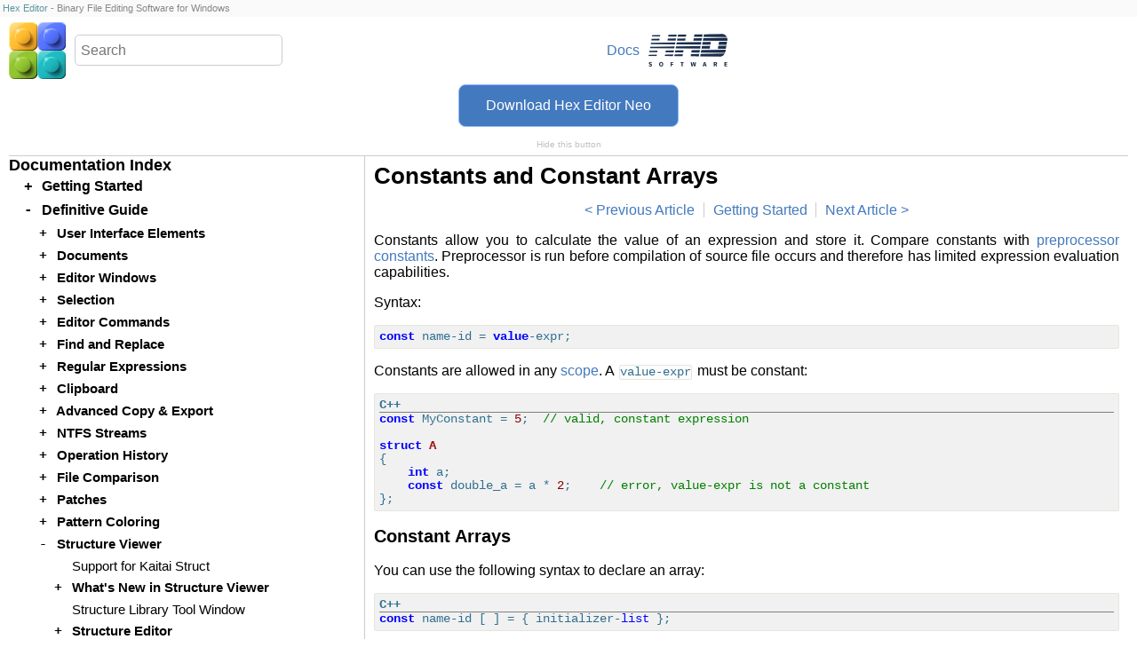

--- FILE ---
content_type: text/html; charset=utf-8
request_url: https://hhdsoftwaredocs.online/hex/definitive-guide/structure-viewer/language-reference/constants-and-constant-arrays.html
body_size: 11079
content:
<!DOCTYPE html><html lang=en><head><meta charset=utf-8><meta name=viewport content="width=device-width, initial-scale=1.0"><meta name=description content="HexEditorNeo Documentation: Binary Templates &amp; Structure Viewer Language Reference: How to use constants &amp; const arrays for parsing file structure in Hex Editor Neo"><title>HexEditorNeo Binary Templates &amp; Structure Viewer Language: Constants &amp; Const Arrays</title><link rel=stylesheet href="/css/doc.min.css?v=c2uBYKbpT6Z6pbwCc96dsGRroXN6a4VQCVtPV2vb6QY"><link href=/favicon.ico type=image/x-icon rel="shortcut icon"><link href=/favicon.ico type=image/x-icon rel=icon><link rel=prerender href=/hex/definitive-guide/structure-viewer/language-reference/variables-and-variable-arrays.html><meta name=application-name content="HHD Software Documentation Portal"><meta name=msapplication-TileColor content=#346b3e><style>img{max-width:100%;height:auto}</style><body><script>sessionStorage.getItem("download-hidden-to")==="true"&&document.body.classList.add("cta-hidden")</script><div id=watermark><a href=//www.hhdsoftware.com/hex-editor title="Hex Editor">Hex Editor</a> - Binary File Editing Software for Windows</div><header class=productp><div id=head><div class=head-left><div id=splogocontainer><a href=//www.hhdsoftware.com/hex-editor title="Hex Editor Neo" style=background-image:url(/hex/images/hex.svg)></a></div><div id=mainheaderinfo><div id=i-container><input autocomplete=off id=search onclick=searchInit() onfocus=searchInit() placeholder=Search class=text-input-field><div class=i-input-controls><div id=search-clear class="i-input-clear bav-hidden"></div></div></div></div></div><div class=head-right><div id=toc-ctn><a id=toc-button title="Table of Contents" href=#> </a></div><a id=docs-home title="All Documentation" href="/">Docs</a><div id=hhdlogocontainer><a id=hhdlogo href=//hhdsoftware.com title="HHD Software Ltd." target=_blank></a></div></div></div><div id=ctabutton><a class="std-button button-icon i-button-dark-on-light-bg" href=//www.hhdsoftware.com/dispatch/hex/doc-download>Download Hex Editor Neo</a> <a href=javascript:download.hide() id=ctahide>Hide this button</a></div></header><div id=columns><div id=toc-holder></div><main><h1 class=maintitle id=top>Constants and Constant Arrays</h1><nav class=navblock id=topnav><ul><li><a href=/hex/definitive-guide/structure-viewer/language-reference/scopes.html rel=prev title=Scopes>Previous Article</a><li><a href=/hex/getting-started/road-map.html rel=start title="Road Map">Getting Started</a><li><a href=/hex/definitive-guide/structure-viewer/language-reference/variables-and-variable-arrays.html rel=next title="Variables and Variable Arrays">Next Article</a></ul></nav><p>Constants allow you to calculate the value of an expression and store it. Compare constants with <a href=preprocessor/define.html title="#define Directive">preprocessor constants</a>. Preprocessor is run before compilation of source file occurs and therefore has limited expression evaluation capabilities.<p>Syntax:<pre><code>const name-id = value-expr;
</code></pre><p>Constants are allowed in any <a href=scopes.html title=Scopes>scope</a>. A <code>value-expr</code> must be constant:<pre><code class=language-CPP>const MyConstant = 5;  // valid, constant expression

struct A
{
    int a;
    const double_a = a * 2;    // error, value-expr is not a constant
};
</code></pre><h2 id=constant-arrays>Constant Arrays</h2><p>You can use the following syntax to declare an array:<pre><code class=language-CPP>const name-id [ ] = { initializer-list };
</code></pre><p>Where <code>name-id</code> is a name of array and <code>initialize-list</code> is a comma-separated list of expressions that initialize array elements.<nav class=navblock id=bottomnav><ul><li><a href=/hex/definitive-guide/structure-viewer/language-reference/scopes.html rel=prev title=Scopes>Previous Article</a><li><a href=/hex/getting-started/road-map.html rel=start title="Road Map">Getting Started</a><li><a href=/hex/definitive-guide/structure-viewer/language-reference/variables-and-variable-arrays.html rel=next title="Variables and Variable Arrays">Next Article</a></ul></nav></main><script>document.getElementById("toc-holder").style.display="none"</script><script>function searchInit(){search===undefined&&(search=new Search("hex"))}var search</script><nav id=toc class=toc-data><ul id=toc-data class=nav-hidden><li data-level=1 class="folder closed"><span class=plus>+</span> <span class=minus>-</span> <span class=simple>Getting Started</span><ul><li data-level=2 class=leaf><span class=dummy></span> <a href=/hex/getting-started/road-map.html title="Road Map">Road Map</a><li data-level=2 class=leaf><span class=dummy></span> <a href=/hex/getting-started/main-window-details.html title="Main Window Details">Main Window Details</a><li data-level=2 class=leaf><span class=dummy></span> <a href=/hex/getting-started/data-processing-engine.html title="Data Processing Engine">Data Processing Engine</a><li data-level=2 class=leaf><span class=dummy></span> <a href=/hex/getting-started/features.html title=Features>Features</a><li data-level=2 class=leaf><span class=dummy></span> <a href="/hex/getting-started/what's-new.html" title="What's New">What&#x27;s New</a></ul><li data-level=1 class="folder opened"><span class=plus>+</span> <span class=minus>-</span> Definitive Guide<ul><li data-level=2 class="folder closed"><span class=plus>+</span> <span class=minus>-</span> <span class=simple>User Interface Elements</span><ul><li data-level=3 class=leaf><span class=dummy></span> <a href=/hex/definitive-guide/user-interface-elements/commands.html title=Commands>Commands</a><li data-level=3 class=leaf><span class=dummy></span> <a href=/hex/definitive-guide/user-interface-elements/main-menu.html title="Main Menu">Main Menu</a><li data-level=3 class=leaf><span class=dummy></span> <a href=/hex/definitive-guide/user-interface-elements/toolbars.html title=Toolbars>Toolbars</a><li data-level=3 class=leaf><span class=dummy></span> <a href=/hex/definitive-guide/user-interface-elements/keyboard-shortcuts.html title="Keyboard Shortcuts">Keyboard Shortcuts</a><li data-level=3 class=leaf><span class=dummy></span> <a href=/hex/definitive-guide/user-interface-elements/tool-windows.html title="Tool Windows">Tool Windows</a><li data-level=3 class=leaf><span class=dummy></span> <a href=/hex/definitive-guide/user-interface-elements/window-switching.html title="Window Switching">Window Switching</a><li data-level=3 class=leaf><span class=dummy></span> <a href=/hex/definitive-guide/user-interface-elements/default-layout.html title="Default Layout">Default Layout</a></ul><li data-level=2 class="folder closed"><span class=plus>+</span> <span class=minus>-</span> <a href=/hex/definitive-guide/documents/overview.html title=Documents>Documents</a><ul><li data-level=3 class="folder closed"><span class=plus>+</span> <span class=minus>-</span> <a href=/hex/definitive-guide/documents/opening-documents/overview.html title="Opening Documents">Opening Documents</a><ul><li data-level=4 class=leaf><span class=dummy></span> <a href=/hex/definitive-guide/documents/opening-documents/opening-files.html title="Opening Files">Opening Files</a><li data-level=4 class=leaf><span class=dummy></span> <a href=/hex/definitive-guide/documents/opening-documents/opening-files-in-shared-mode.html title="Opening Files in Shared Mode">Opening Files in Shared Mode</a><li data-level=4 class=leaf><span class=dummy></span> <a href=/hex/definitive-guide/documents/opening-documents/opening-encoded-hex-files.html title="Opening Encoded Hex Files">Opening Encoded Hex Files</a><li data-level=4 class=leaf><span class=dummy></span> <a href=/hex/definitive-guide/documents/opening-documents/opening-volumes.html title="Opening Volumes">Opening Volumes</a><li data-level=4 class=leaf><span class=dummy></span> <a href=/hex/definitive-guide/documents/opening-documents/opening-disks.html title="Opening Disks">Opening Disks</a><li data-level=4 class=leaf><span class=dummy></span> <a href=/hex/definitive-guide/documents/opening-documents/opening-devices.html title="Opening Devices">Opening Devices</a><li data-level=4 class=leaf><span class=dummy></span> <a href=/hex/definitive-guide/documents/opening-documents/opening-processes.html title="Opening Processes">Opening Processes</a></ul><li data-level=3 class=leaf><span class=dummy></span> <a href=/hex/definitive-guide/documents/creating-new-documents.html title="Creating New Documents">Creating New Documents</a><li data-level=3 class=leaf><span class=dummy></span> <a href=/hex/definitive-guide/documents/closing-documents.html title="Closing Documents">Closing Documents</a><li data-level=3 class=leaf><span class=dummy></span> <a href=/hex/definitive-guide/documents/saving-documents.html title="Saving Documents">Saving Documents</a><li data-level=3 class="folder closed"><span class=plus>+</span> <span class=minus>-</span> <a href=/hex/definitive-guide/documents/working-with-shared-files/overview.html title="Shared Files Overview">Shared Files Overview</a><ul><li data-level=4 class=leaf><span class=dummy></span> <a href=/hex/definitive-guide/documents/working-with-shared-files/solving-file-conflicts.html title="Solving File Conflicts">Solving File Conflicts</a></ul><li data-level=3 class="folder closed"><span class=plus>+</span> <span class=minus>-</span> <span class=simple>Working with Processes</span><ul><li data-level=4 class=leaf><span class=dummy></span> <a href=/hex/definitive-guide/documents/working-with-processes/process-list-window.html title="Process List Window">Process List Window</a><li data-level=4 class=leaf><span class=dummy></span> <a href=/hex/definitive-guide/documents/working-with-processes/process-window.html title="Process Window">Process Window</a><li data-level=4 class=leaf><span class=dummy></span> <a href=/hex/definitive-guide/documents/working-with-processes/process-snapshots.html title="Process Snapshots">Process Snapshots</a></ul></ul><li data-level=2 class="folder closed"><span class=plus>+</span> <span class=minus>-</span> <a href=/hex/definitive-guide/editor-windows/overview.html title="Editor Windows">Editor Windows</a><ul><li data-level=3 class=leaf><span class=dummy></span> <a href=/hex/definitive-guide/editor-windows/encodings.html title=Encodings>Encodings</a><li data-level=3 class=leaf><span class=dummy></span> <a href=/hex/definitive-guide/editor-windows/byte-order.html title="Byte Order">Byte Order</a><li data-level=3 class="folder closed"><span class=plus>+</span> <span class=minus>-</span> <span class=simple>Simple Editing</span><ul><li data-level=4 class=leaf><span class=dummy></span> <a href=/hex/definitive-guide/editor-windows/simple-editing/cursor-movement-and-navigation.html title="Cursor Movement and Navigation">Cursor Movement and Navigation</a><li data-level=4 class=leaf><span class=dummy></span> <a href=/hex/definitive-guide/editor-windows/simple-editing/insert-mode.html title="Insert Mode">Insert Mode</a><li data-level=4 class=leaf><span class=dummy></span> <a href=/hex/definitive-guide/editor-windows/simple-editing/data-modification.html title="Data Modification">Data Modification</a></ul><li data-level=3 class=leaf><span class=dummy></span> <a href=/hex/definitive-guide/editor-windows/editor-windows-list.html title="Editor Windows List">Editor Windows List</a><li data-level=3 class=leaf><span class=dummy></span> <a href=/hex/definitive-guide/editor-windows/editor-windows-placement.html title="Editor Windows Placement">Editor Windows Placement</a></ul><li data-level=2 class="folder closed"><span class=plus>+</span> <span class=minus>-</span> <span class=simple>Selection</span><ul><li data-level=3 class=leaf><span class=dummy></span> <a href=/hex/definitive-guide/selection/multiple-selection.html title="Multiple Selection">Multiple Selection</a><li data-level=3 class=leaf><span class=dummy></span> <a href=/hex/definitive-guide/selection/keyboard.html title="Selecting with Keyboard">Selecting with Keyboard</a><li data-level=3 class=leaf><span class=dummy></span> <a href=/hex/definitive-guide/selection/mouse.html title="Selecting with Mouse">Selecting with Mouse</a><li data-level=3 class=leaf><span class=dummy></span> <a href=/hex/definitive-guide/selection/tool-window.html title="Selection Tool Window">Selection Tool Window</a><li data-level=3 class=leaf><span class=dummy></span> <a href=/hex/definitive-guide/selection/working-with-selection.html title="Working with Selection">Working with Selection</a><li data-level=3 class=leaf><span class=dummy></span> <a href=/hex/definitive-guide/selection/performance-considerations.html title="Performance Considerations">Performance Considerations</a></ul><li data-level=2 class="folder closed"><span class=plus>+</span> <span class=minus>-</span> <span class=simple>Editor Commands</span><ul><li data-level=3 class=leaf><span class=dummy></span> <a href=/hex/definitive-guide/editor-commands/pattern-window.html title="Pattern Window">Pattern Window</a><li data-level=3 class=leaf><span class=dummy></span> <a href=/hex/definitive-guide/editor-commands/fill.html title=Fill>Fill</a><li data-level=3 class=leaf><span class=dummy></span> <a href=/hex/definitive-guide/editor-commands/insert.html title=Insert>Insert</a><li data-level=3 class=leaf><span class=dummy></span> <a href=/hex/definitive-guide/editor-commands/delete.html title=Delete>Delete</a><li data-level=3 class=leaf><span class=dummy></span> <a href=/hex/definitive-guide/editor-commands/insert-file.html title="Insert File">Insert File</a><li data-level=3 class=leaf><span class=dummy></span> <a href=/hex/definitive-guide/editor-commands/insert-hex.html title="Insert Hex">Insert Hex</a><li data-level=3 class=leaf><span class=dummy></span> <a href=/hex/definitive-guide/editor-commands/go-to-offset.html title="Go to Offset">Go to Offset</a><li data-level=3 class=leaf><span class=dummy></span> <a href=/hex/definitive-guide/editor-commands/go-to-offset-(process).html title="Go to Offset (Process)">Go to Offset (Process)</a><li data-level=3 class=leaf><span class=dummy></span> <a href=/hex/definitive-guide/editor-commands/change-file-size.html title="Change File Size">Change File Size</a><li data-level=3 class=leaf><span class=dummy></span> <a href=/hex/definitive-guide/editor-commands/encrypt.html title=Encrypt>Encrypt</a><li data-level=3 class=leaf><span class=dummy></span> <a href=/hex/definitive-guide/editor-commands/decrypt.html title=Decrypt>Decrypt</a><li data-level=3 class=leaf><span class=dummy></span> <a href=/hex/definitive-guide/editor-commands/modify-bits.html title="Modify Bits">Modify Bits</a></ul><li data-level=2 class="folder closed"><span class=plus>+</span> <span class=minus>-</span> Find and Replace<ul><li data-level=3 class="folder closed"><span class=plus>+</span> <span class=minus>-</span> <span class=simple>Find &amp; Find All</span><ul><li data-level=4 class=leaf><span class=dummy></span> <a href=/hex/definitive-guide/find-and-replace/find-&amp;-find-all/find-window.html title="Find Window">Find Window</a><li data-level=4 class=leaf><span class=dummy></span> <a href=/hex/definitive-guide/find-and-replace/find-&amp;-find-all/find.html title=Find>Find</a><li data-level=4 class=leaf><span class=dummy></span> <a href=/hex/definitive-guide/find-and-replace/find-&amp;-find-all/find-all.html title="Find All">Find All</a></ul><li data-level=3 class="folder closed"><span class=plus>+</span> <span class=minus>-</span> <span class=simple>Replace &amp; Replace All</span><ul><li data-level=4 class=leaf><span class=dummy></span> <a href=/hex/definitive-guide/find-and-replace/replace-&amp;-replace-all/find-&amp;-replace-window.html title="Find &amp; Replace Window">Find &amp; Replace Window</a><li data-level=4 class=leaf><span class=dummy></span> <a href=/hex/definitive-guide/find-and-replace/replace-&amp;-replace-all/replace.html title=Replace>Replace</a><li data-level=4 class=leaf><span class=dummy></span> <a href=/hex/definitive-guide/find-and-replace/replace-&amp;-replace-all/replace-all.html title="Replace All">Replace All</a></ul><li data-level=3 class="folder closed"><span class=plus>+</span> <span class=minus>-</span> <a href=/hex/definitive-guide/find-and-replace/find-in-files-&amp;-replace-in-files/overview.html title="Find in Files Overview">Find in Files Overview</a><ul><li data-level=4 class=leaf><span class=dummy></span> <a href=/hex/definitive-guide/find-and-replace/find-in-files-&amp;-replace-in-files/find-in-files-window.html title="Find in Files Window">Find in Files Window</a><li data-level=4 class=leaf><span class=dummy></span> <a href=/hex/definitive-guide/find-and-replace/find-in-files-&amp;-replace-in-files/folder-list-window.html title="Folder List Window">Folder List Window</a><li data-level=4 class=leaf><span class=dummy></span> <a href=/hex/definitive-guide/find-and-replace/find-in-files-&amp;-replace-in-files/find-in-files-tool-window.html title="Find in Files Tool Window">Find in Files Tool Window</a><li data-level=4 class=leaf><span class=dummy></span> <a href=/hex/definitive-guide/find-and-replace/find-in-files-&amp;-replace-in-files/find-in-files.html title="Find in Files">Find in Files</a><li data-level=4 class=leaf><span class=dummy></span> <a href=/hex/definitive-guide/find-and-replace/find-in-files-&amp;-replace-in-files/replace-in-files.html title="Replace in Files">Replace in Files</a></ul></ul><li data-level=2 class="folder closed"><span class=plus>+</span> <span class=minus>-</span> <a href=/hex/definitive-guide/regular-expressions/overview.html title="Regular Expressions">Regular Expressions</a><ul><li data-level=3 class=leaf><span class=dummy></span> <a href=/hex/definitive-guide/regular-expressions/syntax.html title="Regular Expressions Syntax">Regular Expressions Syntax</a><li data-level=3 class=leaf><span class=dummy></span> <a href=/hex/definitive-guide/regular-expressions/replace-pattern-syntax.html title="Replace Pattern Syntax">Replace Pattern Syntax</a><li data-level=3 class=leaf><span class=dummy></span> <a href=/hex/definitive-guide/regular-expressions/examples.html title=Examples>Examples</a><li data-level=3 class="folder closed"><span class=plus>+</span> <span class=minus>-</span> <a href=/hex/definitive-guide/regular-expressions/named-classes/overview.html title="Named Classes Overview">Named Classes Overview</a><ul><li data-level=4 class=leaf><span class=dummy></span> <a href=/hex/definitive-guide/regular-expressions/named-classes/creating-and-managing-classes.html title="Creating and Managing Classes">Creating and Managing Classes</a><li data-level=4 class=leaf><span class=dummy></span> <a href=/hex/definitive-guide/regular-expressions/named-classes/example.html title=Example>Example</a></ul></ul><li data-level=2 class="folder closed"><span class=plus>+</span> <span class=minus>-</span> <span class=simple>Clipboard</span><ul><li data-level=3 class=leaf><span class=dummy></span> <a href=/hex/definitive-guide/clipboard/supported-formats.html title="Supported Formats">Supported Formats</a><li data-level=3 class=leaf><span class=dummy></span> <a href=/hex/definitive-guide/clipboard/copy-cut-merge.html title="Copying, Cutting and Merge Modifier">Copying, Cutting and Merge Modifier</a><li data-level=3 class=leaf><span class=dummy></span> <a href=/hex/definitive-guide/clipboard/pasting-data.html title="Pasting Data">Pasting Data</a><li data-level=3 class=leaf><span class=dummy></span> <a href=/hex/definitive-guide/clipboard/pasting-text.html title="Pasting Text">Pasting Text</a></ul><li data-level=2 class="folder closed"><span class=plus>+</span> <span class=minus>-</span> <a href=/hex/definitive-guide/advanced-copy-&amp;-export/overview.html title="Advanced Copy &amp; Export">Advanced Copy &amp; Export</a><ul><li data-level=3 class=leaf><span class=dummy></span> <a href=/hex/definitive-guide/advanced-copy-&amp;-export/raw-text-format.html title="Raw Text Format">Raw Text Format</a><li data-level=3 class=leaf><span class=dummy></span> <a href=/hex/definitive-guide/advanced-copy-&amp;-export/formatted-data-format.html title="Formatted Data Format">Formatted Data Format</a><li data-level=3 class=leaf><span class=dummy></span> <a href=/hex/definitive-guide/advanced-copy-&amp;-export/encoded-data-format.html title="Encoded Data Format">Encoded Data Format</a></ul><li data-level=2 class="folder closed"><span class=plus>+</span> <span class=minus>-</span> <a href=/hex/definitive-guide/ntfs-streams/overview.html title="NTFS Streams">NTFS Streams</a><ul><li data-level=3 class=leaf><span class=dummy></span> <a href=/hex/definitive-guide/ntfs-streams/ntfs-streams-tool-window.html title="NTFS Streams Tool Window">NTFS Streams Tool Window</a><li data-level=3 class=leaf><span class=dummy></span> <a href=/hex/definitive-guide/ntfs-streams/searching-for-streams.html title="Searching for Streams">Searching for Streams</a></ul><li data-level=2 class="folder closed"><span class=plus>+</span> <span class=minus>-</span> <a href=/hex/definitive-guide/operation-history/overview.html title="Operation History">Operation History</a><ul><li data-level=3 class=leaf><span class=dummy></span> <a href=/hex/definitive-guide/operation-history/branches.html title=Branches>Branches</a><li data-level=3 class=leaf><span class=dummy></span> <a href=/hex/definitive-guide/operation-history/history-tool-window.html title="History Tool Window">History Tool Window</a><li data-level=3 class=leaf><span class=dummy></span> <a href=/hex/definitive-guide/operation-history/history-commands.html title="History Commands">History Commands</a><li data-level=3 class=leaf><span class=dummy></span> <a href=/hex/definitive-guide/operation-history/purging-history.html title="Purging History">Purging History</a><li data-level=3 class=leaf><span class=dummy></span> <a href=/hex/definitive-guide/operation-history/saving-and-loading-history.html title="Saving and Loading History">Saving and Loading History</a><li data-level=3 class=leaf><span class=dummy></span> <a href=/hex/definitive-guide/operation-history/operation-history-tree-window.html title="Operation History Tree Window">Operation History Tree Window</a></ul><li data-level=2 class="folder closed"><span class=plus>+</span> <span class=minus>-</span> <a href=/hex/definitive-guide/file-comparison/overview.html title="File Comparison">File Comparison</a><ul><li data-level=3 class=leaf><span class=dummy></span> <a href=/hex/definitive-guide/file-comparison/compare-files-window.html title="Compare Files Window">Compare Files Window</a><li data-level=3 class=leaf><span class=dummy></span> <a href=/hex/definitive-guide/file-comparison/file-comparison-tool-window.html title="File Comparison Tool Window">File Comparison Tool Window</a><li data-level=3 class=leaf><span class=dummy></span> <a href=/hex/definitive-guide/file-comparison/comparison-results-filters.html title="Comparison Results Filters Window">Comparison Results Filters Window</a><li data-level=3 class=leaf><span class=dummy></span> <a href=/hex/definitive-guide/file-comparison/comparison-algorithms.html title="Comparison Algorithms">Comparison Algorithms</a></ul><li data-level=2 class="folder closed"><span class=plus>+</span> <span class=minus>-</span> <a href=/hex/definitive-guide/patches/overview.html title=Patches>Patches</a><ul><li data-level=3 class=leaf><span class=dummy></span> <a href=/hex/definitive-guide/patches/creating-patches.html title="Creating Patches">Creating Patches</a><li data-level=3 class=leaf><span class=dummy></span> <a href=/hex/definitive-guide/patches/applying-patches.html title="Applying Patches">Applying Patches</a><li data-level=3 class=leaf><span class=dummy></span> <a href=/hex/definitive-guide/patches/patch-api.html title="Patch API">Patch API</a></ul><li data-level=2 class="folder closed"><span class=plus>+</span> <span class=minus>-</span> <a href=/hex/definitive-guide/pattern-coloring/overview.html title="Pattern Coloring">Pattern Coloring</a><ul><li data-level=3 class=leaf><span class=dummy></span> <a href=/hex/definitive-guide/pattern-coloring/tool-window.html title="Pattern Coloring Tool Window">Pattern Coloring Tool Window</a></ul><li data-level=2 class="folder opened"><span class=plus>+</span> <span class=minus>-</span> <a href=/hex/definitive-guide/structure-viewer/overview.html title="Structure Viewer">Structure Viewer</a><ul><li data-level=3 class=leaf><span class=dummy></span> <a href=/hex/definitive-guide/structure-viewer/kaitai.html title="Support for Kaitai Struct">Support for Kaitai Struct</a><li data-level=3 class="folder closed"><span class=plus>+</span> <span class=minus>-</span> <span class=simple>What&#x27;s New in Structure Viewer</span><ul><li data-level=4 class=leaf><span class=dummy></span> <a href="/hex/definitive-guide/structure-viewer/what's-new-in-structure-viewer/7.25.html" title="What's New in Structure Viewer (version 7.25)">What&#x27;s New in Structure Viewer (version 7.25)</a><li data-level=4 class=leaf><span class=dummy></span> <a href="/hex/definitive-guide/structure-viewer/what's-new-in-structure-viewer/7.09.html" title="What's New in Structure Viewer (version 7.09)">What&#x27;s New in Structure Viewer (version 7.09)</a><li data-level=4 class=leaf><span class=dummy></span> <a href="/hex/definitive-guide/structure-viewer/what's-new-in-structure-viewer/7.01.html" title="What's New in Structure Viewer (version 7.01)">What&#x27;s New in Structure Viewer (version 7.01)</a><li data-level=4 class=leaf><span class=dummy></span> <a href="/hex/definitive-guide/structure-viewer/what's-new-in-structure-viewer/6.31.html" title="What's New in Structure Viewer (version 6.31)">What&#x27;s New in Structure Viewer (version 6.31)</a><li data-level=4 class=leaf><span class=dummy></span> <a href="/hex/definitive-guide/structure-viewer/what's-new-in-structure-viewer/6.25.html" title="What's New in Structure Viewer (version 6.25)">What&#x27;s New in Structure Viewer (version 6.25)</a><li data-level=4 class=leaf><span class=dummy></span> <a href="/hex/definitive-guide/structure-viewer/what's-new-in-structure-viewer/6.01.html" title="What's New in Structure Viewer (version 6.01)">What&#x27;s New in Structure Viewer (version 6.01)</a><li data-level=4 class=leaf><span class=dummy></span> <a href="/hex/definitive-guide/structure-viewer/what's-new-in-structure-viewer/5.12.html" title="What's New in Structure Viewer (version 5.12)">What&#x27;s New in Structure Viewer (version 5.12)</a><li data-level=4 class=leaf><span class=dummy></span> <a href="/hex/definitive-guide/structure-viewer/what's-new-in-structure-viewer/5.01.html" title="What's New in Structure Viewer (version 5.01)">What&#x27;s New in Structure Viewer (version 5.01)</a><li data-level=4 class=leaf><span class=dummy></span> <a href="/hex/definitive-guide/structure-viewer/what's-new-in-structure-viewer/4.96.html" title="What's New in Structure Viewer (version 4.96)">What&#x27;s New in Structure Viewer (version 4.96)</a><li data-level=4 class=leaf><span class=dummy></span> <a href="/hex/definitive-guide/structure-viewer/what's-new-in-structure-viewer/4.92.html" title="What's New in Structure Viewer (version 4.92)">What&#x27;s New in Structure Viewer (version 4.92)</a><li data-level=4 class=leaf><span class=dummy></span> <a href="/hex/definitive-guide/structure-viewer/what's-new-in-structure-viewer/4.71.html" title="What's New in Structure Viewer (version 4.71)">What&#x27;s New in Structure Viewer (version 4.71)</a></ul><li data-level=3 class=leaf><span class=dummy></span> <a href=/hex/definitive-guide/structure-viewer/structure-library-tool-window.html title="Structure Library Tool Window">Structure Library Tool Window</a><li data-level=3 class="folder closed"><span class=plus>+</span> <span class=minus>-</span> <a href=/hex/definitive-guide/structure-viewer/structure-editor/overview.html title="Structure Editor">Structure Editor</a><ul><li data-level=4 class=leaf><span class=dummy></span> <a href=/hex/definitive-guide/structure-viewer/structure-editor/coloring.html title="Structure Editor Coloring">Structure Editor Coloring</a></ul><li data-level=3 class=leaf><span class=dummy></span> <a href=/hex/definitive-guide/structure-viewer/structure-binding.html title="Structure Binding">Structure Binding</a><li data-level=3 class=leaf><span class=dummy></span> <a href=/hex/definitive-guide/structure-viewer/tool-window.html title="Structure Viewer Tool Window">Structure Viewer Tool Window</a><li data-level=3 class=leaf><span class=dummy></span> <a href=/hex/definitive-guide/structure-viewer/settings-page.html title="Structure Viewer Settings Page">Structure Viewer Settings Page</a><li data-level=3 class="folder opened"><span class=plus>+</span> <span class=minus>-</span> <a href=/hex/definitive-guide/structure-viewer/language-reference/overview.html title="Language Reference">Language Reference</a><ul><li data-level=4 class=leaf><span class=dummy></span> <a href=/hex/definitive-guide/structure-viewer/language-reference/comments.html title=Comments>Comments</a><li data-level=4 class="folder closed"><span class=plus>+</span> <span class=minus>-</span> <a href=/hex/definitive-guide/structure-viewer/language-reference/preprocessor/overview.html title="Preprocessor Overview">Preprocessor Overview</a><ul><li data-level=5 class=leaf><span class=dummy></span> <a href=/hex/definitive-guide/structure-viewer/language-reference/preprocessor/include.html title="#include directive">#include directive</a><li data-level=5 class=leaf><span class=dummy></span> <a href=/hex/definitive-guide/structure-viewer/language-reference/preprocessor/pragma-once.html title="#pragma once Directive">#pragma once Directive</a><li data-level=5 class=leaf><span class=dummy></span> <a href=/hex/definitive-guide/structure-viewer/language-reference/preprocessor/define.html title="#define Directive">#define Directive</a><li data-level=5 class=leaf><span class=dummy></span> <a href=/hex/definitive-guide/structure-viewer/language-reference/preprocessor/error.html title="#error Directive">#error Directive</a><li data-level=5 class="folder closed"><span class=plus>+</span> <span class=minus>-</span> <span class=simple>Preprocessor Operators</span><ul><li data-level=6 class=leaf><span class=dummy></span> <a href=/hex/definitive-guide/structure-viewer/language-reference/preprocessor/preprocessor-operators/stringizing-operator.html title="# Stringizing Operator"># Stringizing Operator</a><li data-level=6 class=leaf><span class=dummy></span> <a href=/hex/definitive-guide/structure-viewer/language-reference/preprocessor/preprocessor-operators/token-pasting-operator.html title="## Token-Pasting Operator">## Token-Pasting Operator</a></ul><li data-level=5 class=leaf><span class=dummy></span> <a href=/hex/definitive-guide/structure-viewer/language-reference/preprocessor/conditional-compilation-directives.html title="Conditional Compilation Directives">Conditional Compilation Directives</a><li data-level=5 class=leaf><span class=dummy></span> <a href=/hex/definitive-guide/structure-viewer/language-reference/preprocessor/predefined-macros.html title="Predefined Macros">Predefined Macros</a></ul><li data-level=4 class=leaf><span class=dummy></span> <a href=/hex/definitive-guide/structure-viewer/language-reference/built-in-types.html title="Built-in Types">Built-in Types</a><li data-level=4 class="folder closed"><span class=plus>+</span> <span class=minus>-</span> <a href=/hex/definitive-guide/structure-viewer/language-reference/expressions/overview.html title="Expressions Overview">Expressions Overview</a><ul><li data-level=5 class=leaf><span class=dummy></span> <a href=/hex/definitive-guide/structure-viewer/language-reference/expressions/immediates.html title=Immediates>Immediates</a><li data-level=5 class=leaf><span class=dummy></span> <a href=/hex/definitive-guide/structure-viewer/language-reference/expressions/references.html title=References>References</a><li data-level=5 class=leaf><span class=dummy></span> <a href=/hex/definitive-guide/structure-viewer/language-reference/expressions/byte-arrays.html title="Byte Arrays">Byte Arrays</a><li data-level=5 class=leaf><span class=dummy></span> <a href=/hex/definitive-guide/structure-viewer/language-reference/expressions/field-access.html title="Field Access">Field Access</a><li data-level=5 class=leaf><span class=dummy></span> <a href=/hex/definitive-guide/structure-viewer/language-reference/expressions/field-access-operator.html title=". Field Access Operator">. Field Access Operator</a><li data-level=5 class=leaf><span class=dummy></span> <a href=/hex/definitive-guide/structure-viewer/language-reference/expressions/array-indexing-operator.html title="[] Array Indexing Operator">[] Array Indexing Operator</a><li data-level=5 class=leaf><span class=dummy></span> <a href=/hex/definitive-guide/structure-viewer/language-reference/expressions/expression-grouping-operator.html title="() Expression Grouping Operator">() Expression Grouping Operator</a><li data-level=5 class=leaf><span class=dummy></span> <a href=/hex/definitive-guide/structure-viewer/language-reference/expressions/function-call-operator.html title="() Function Call Operator">() Function Call Operator</a><li data-level=5 class=leaf><span class=dummy></span> <a href=/hex/definitive-guide/structure-viewer/language-reference/expressions/unary-minus-operator.html title="- Unary Minus Operator">- Unary Minus Operator</a><li data-level=5 class=leaf><span class=dummy></span> <a href=/hex/definitive-guide/structure-viewer/language-reference/expressions/bitwise-not-operator.html title="~ Bitwise NOT Operator">~ Bitwise NOT Operator</a><li data-level=5 class=leaf><span class=dummy></span> <a href=/hex/definitive-guide/structure-viewer/language-reference/expressions/bitwise-and-operator.html title="&amp; Bitwise AND Operator">&amp; Bitwise AND Operator</a><li data-level=5 class=leaf><span class=dummy></span> <a href=/hex/definitive-guide/structure-viewer/language-reference/expressions/bitwise-xor-operator.html title="^ Bitwise XOR Operator">^ Bitwise XOR Operator</a><li data-level=5 class=leaf><span class=dummy></span> <a href=/hex/definitive-guide/structure-viewer/language-reference/expressions/bitwise-or-operator.html title="| Bitwise OR Operator">| Bitwise OR Operator</a><li data-level=5 class=leaf><span class=dummy></span> <a href=/hex/definitive-guide/structure-viewer/language-reference/expressions/logical-not-operator.html title="! Logical NOT Operator">! Logical NOT Operator</a><li data-level=5 class=leaf><span class=dummy></span> <a href=/hex/definitive-guide/structure-viewer/language-reference/expressions/logical-and-operator.html title="&amp;&amp; Logical AND Operator">&amp;&amp; Logical AND Operator</a><li data-level=5 class=leaf><span class=dummy></span> <a href=/hex/definitive-guide/structure-viewer/language-reference/expressions/logical-or-operator.html title="|| Logical OR Operator">|| Logical OR Operator</a><li data-level=5 class=leaf><span class=dummy></span> <a href=/hex/definitive-guide/structure-viewer/language-reference/expressions/sizeof-operator.html title="sizeof() Operator">sizeof() Operator</a><li data-level=5 class=leaf><span class=dummy></span> <a href=/hex/definitive-guide/structure-viewer/language-reference/expressions/address-of-operator.html title="&amp; Address-Of Operator">&amp; Address-Of Operator</a><li data-level=5 class=leaf><span class=dummy></span> <a href=/hex/definitive-guide/structure-viewer/language-reference/expressions/multiplication-operator.html title="* Multiplication Operator">* Multiplication Operator</a><li data-level=5 class=leaf><span class=dummy></span> <a href=/hex/definitive-guide/structure-viewer/language-reference/expressions/division-operator.html title="/ Division Operator">/ Division Operator</a><li data-level=5 class=leaf><span class=dummy></span> <a href=/hex/definitive-guide/structure-viewer/language-reference/expressions/modulo-division-operator.html title="% Modulo Division Operator">% Modulo Division Operator</a><li data-level=5 class=leaf><span class=dummy></span> <a href=/hex/definitive-guide/structure-viewer/language-reference/expressions/addition-operator.html title="+ Addition Operator">&#x2B; Addition Operator</a><li data-level=5 class=leaf><span class=dummy></span> <a href=/hex/definitive-guide/structure-viewer/language-reference/expressions/subtraction-operator.html title="- Subtraction Operator">- Subtraction Operator</a><li data-level=5 class=leaf><span class=dummy></span> <a href=/hex/definitive-guide/structure-viewer/language-reference/expressions/left-shift-operator.html title="&lt;&lt; Left Shift Operator">&lt;&lt; Left Shift Operator</a><li data-level=5 class=leaf><span class=dummy></span> <a href=/hex/definitive-guide/structure-viewer/language-reference/expressions/right-shift-operator.html title=">> Right Shift Operator">&gt;&gt; Right Shift Operator</a><li data-level=5 class=leaf><span class=dummy></span> <a href=/hex/definitive-guide/structure-viewer/language-reference/expressions/right-unsigned-shift-operator.html title=">>> Right Unsigned Shift Operator">&gt;&gt;&gt; Right Unsigned Shift Operator</a><li data-level=5 class=leaf><span class=dummy></span> <a href=/hex/definitive-guide/structure-viewer/language-reference/expressions/less-than-operator.html title="&lt; Less Than Operator">&lt; Less Than Operator</a><li data-level=5 class=leaf><span class=dummy></span> <a href=/hex/definitive-guide/structure-viewer/language-reference/expressions/less-than-or-equal-operator.html title="&lt;= Less Than or Equal Operator">&lt;= Less Than or Equal Operator</a><li data-level=5 class=leaf><span class=dummy></span> <a href=/hex/definitive-guide/structure-viewer/language-reference/expressions/greater-than-operator.html title="> Greater Than Operator">&gt; Greater Than Operator</a><li data-level=5 class=leaf><span class=dummy></span> <a href=/hex/definitive-guide/structure-viewer/language-reference/expressions/greater-than-or-equal-operator.html title=">= Greater Than or Equal Operator">&gt;= Greater Than or Equal Operator</a><li data-level=5 class=leaf><span class=dummy></span> <a href=/hex/definitive-guide/structure-viewer/language-reference/expressions/equality-operator.html title="== Equality Operator">== Equality Operator</a><li data-level=5 class=leaf><span class=dummy></span> <a href=/hex/definitive-guide/structure-viewer/language-reference/expressions/inequality-operator.html title="!= Inequality Operator">!= Inequality Operator</a><li data-level=5 class=leaf><span class=dummy></span> <a href=/hex/definitive-guide/structure-viewer/language-reference/expressions/conditional-operator.html title="?: Conditional Operator">?: Conditional Operator</a></ul><li data-level=4 class="folder closed"><span class=plus>+</span> <span class=minus>-</span> Functions<ul><li data-level=5 class="folder closed"><span class=plus>+</span> <span class=minus>-</span> <span class=simple>Internal Functions</span><ul><li data-level=6 class=leaf><span class=dummy></span> <a href=/hex/definitive-guide/structure-viewer/language-reference/functions/internal-functions/built-in-functions.html title="Built-In Functions">Built-In Functions</a></ul><li data-level=5 class="folder closed"><span class=plus>+</span> <span class=minus>-</span> <a href=/hex/definitive-guide/structure-viewer/language-reference/functions/native-functions/overview.html title="Native Functions">Native Functions</a><ul></ul><li data-level=5 class="folder closed"><span class=plus>+</span> <span class=minus>-</span> <span class=simple>External Functions</span><ul><li data-level=6 class=leaf><span class=dummy></span> <a href=/hex/definitive-guide/structure-viewer/language-reference/functions/external-functions/attaching-scripts.html title="Attaching Scripts">Attaching Scripts</a><li data-level=6 class=leaf><span class=dummy></span> <a href=/hex/definitive-guide/structure-viewer/language-reference/functions/external-functions/external-functions.html title="External Functions">External Functions</a><li data-level=6 class=leaf><span class=dummy></span> <a href=/hex/definitive-guide/structure-viewer/language-reference/functions/external-functions/script-objects.html title="Script Objects">Script Objects</a></ul></ul><li data-level=4 class="folder closed"><span class=plus>+</span> <span class=minus>-</span> <a href=/hex/definitive-guide/structure-viewer/language-reference/statements/overview.html title=Statements>Statements</a><ul><li data-level=5 class=leaf><span class=dummy></span> <a href=/hex/definitive-guide/structure-viewer/language-reference/statements/if.html title="if Statement">if Statement</a><li data-level=5 class=leaf><span class=dummy></span> <a href=/hex/definitive-guide/structure-viewer/language-reference/statements/switch.html title="switch Statement">switch Statement</a><li data-level=5 class=leaf><span class=dummy></span> <a href=/hex/definitive-guide/structure-viewer/language-reference/statements/break.html title="break Statement">break Statement</a><li data-level=5 class=leaf><span class=dummy></span> <a href=/hex/definitive-guide/structure-viewer/language-reference/statements/while.html title="while Statement">while Statement</a><li data-level=5 class=leaf><span class=dummy></span> <a href=/hex/definitive-guide/structure-viewer/language-reference/statements/for.html title="for Statement">for Statement</a><li data-level=5 class=leaf><span class=dummy></span> <a href=/hex/definitive-guide/structure-viewer/language-reference/statements/dowhile.html title="do…while Statement">do&#x2026;while Statement</a><li data-level=5 class=leaf><span class=dummy></span> <a href=/hex/definitive-guide/structure-viewer/language-reference/statements/return.html title="return Statement">return Statement</a></ul><li data-level=4 class=leaf><span class=dummy></span> <a href=/hex/definitive-guide/structure-viewer/language-reference/scopes.html title=Scopes>Scopes</a><li data-level=4 class=leaf><span class=dummy></span> <a href=/hex/definitive-guide/structure-viewer/language-reference/constants-and-constant-arrays.html title="Constants and Constant Arrays" class=current>Constants and Constant Arrays</a><ul><li class=local data-hash=constant-arrays><a href=#constant-arrays title="Constant Arrays">Constant Arrays</a></ul><li data-level=4 class=leaf><span class=dummy></span> <a href=/hex/definitive-guide/structure-viewer/language-reference/variables-and-variable-arrays.html title="Variables and Variable Arrays">Variables and Variable Arrays</a><li data-level=4 class=leaf><span class=dummy></span> <a href=/hex/definitive-guide/structure-viewer/language-reference/enumerations.html title=Enumerations>Enumerations</a><li data-level=4 class="folder closed"><span class=plus>+</span> <span class=minus>-</span> <a href=/hex/definitive-guide/structure-viewer/language-reference/user-defined-types/overview.html title="User-Defined Types">User-Defined Types</a><ul><li data-level=5 class="folder closed"><span class=plus>+</span> <span class=minus>-</span> <span class=simple>Supported Types</span><ul><li data-level=6 class=leaf><span class=dummy></span> <a href=/hex/definitive-guide/structure-viewer/language-reference/user-defined-types/supported-types/structure.html title=Structures>Structures</a><li data-level=6 class=leaf><span class=dummy></span> <a href=/hex/definitive-guide/structure-viewer/language-reference/user-defined-types/supported-types/union.html title=Unions>Unions</a><li data-level=6 class=leaf><span class=dummy></span> <a href=/hex/definitive-guide/structure-viewer/language-reference/user-defined-types/supported-types/case-union.html title="Case Unions">Case Unions</a></ul><li data-level=5 class=leaf><span class=dummy></span> <a href=/hex/definitive-guide/structure-viewer/language-reference/user-defined-types/forward-declarations.html title="Forward Declarations">Forward Declarations</a><li data-level=5 class="folder closed"><span class=plus>+</span> <span class=minus>-</span> <span class=simple>Data Fields</span><ul><li data-level=6 class=leaf><span class=dummy></span> <a href=/hex/definitive-guide/structure-viewer/language-reference/user-defined-types/data-fields/plain-field.html title="Plain Field">Plain Field</a><li data-level=6 class=leaf><span class=dummy></span> <a href=/hex/definitive-guide/structure-viewer/language-reference/user-defined-types/data-fields/array-field.html title="Array Field">Array Field</a><li data-level=6 class=leaf><span class=dummy></span> <a href=/hex/definitive-guide/structure-viewer/language-reference/user-defined-types/data-fields/bit-field.html title="Bit Field">Bit Field</a><li data-level=6 class=leaf><span class=dummy></span> <a href=/hex/definitive-guide/structure-viewer/language-reference/user-defined-types/data-fields/pointer-field.html title="Pointer Field">Pointer Field</a></ul><li data-level=5 class="folder closed"><span class=plus>+</span> <span class=minus>-</span> <a href=/hex/definitive-guide/structure-viewer/language-reference/user-defined-types/attributes/overview.html title=Attributes>Attributes</a><ul><li data-level=6 class="folder closed"><span class=plus>+</span> <span class=minus>-</span> <span class=simple>Field Attributes</span><ul><li data-level=7 class=leaf><span class=dummy></span> <a href=/hex/definitive-guide/structure-viewer/language-reference/user-defined-types/attributes/field-attributes/noindex.html title="noindex Attribute">noindex Attribute</a><li data-level=7 class=leaf><span class=dummy></span> <a href=/hex/definitive-guide/structure-viewer/language-reference/user-defined-types/attributes/field-attributes/noautohide.html title="noautohide Attribute">noautohide Attribute</a><li data-level=7 class=leaf><span class=dummy></span> <a href=/hex/definitive-guide/structure-viewer/language-reference/user-defined-types/attributes/field-attributes/onread.html title="onread Attribute">onread Attribute</a><li data-level=7 class=leaf><span class=dummy></span> <a href=/hex/definitive-guide/structure-viewer/language-reference/user-defined-types/attributes/field-attributes/format.html title="format Attribute">format Attribute</a><li data-level=7 class=leaf><span class=dummy></span> <a href=/hex/definitive-guide/structure-viewer/language-reference/user-defined-types/attributes/field-attributes/description.html title="description Attribute">description Attribute</a><li data-level=7 class=leaf><span class=dummy></span> <a href=/hex/definitive-guide/structure-viewer/language-reference/user-defined-types/attributes/field-attributes/color_scheme.html title="color_scheme Attribute">color_scheme Attribute</a><li data-level=7 class=leaf><span class=dummy></span> <a href=/hex/definitive-guide/structure-viewer/language-reference/user-defined-types/attributes/field-attributes/exact_only.html title="exact_only Attribute">exact_only Attribute</a></ul><li data-level=6 class="folder closed"><span class=plus>+</span> <span class=minus>-</span> <span class=simple>Type Attributes</span><ul><li data-level=7 class=leaf><span class=dummy></span> <a href=/hex/definitive-guide/structure-viewer/language-reference/user-defined-types/attributes/type-attributes/display.html title="display Attribute">display Attribute</a></ul></ul></ul><li data-level=4 class=leaf><span class=dummy></span> <a href=/hex/definitive-guide/structure-viewer/language-reference/typedefs.html title=Typedefs>Typedefs</a><li data-level=4 class="folder closed"><span class=plus>+</span> <span class=minus>-</span> <a href=/hex/definitive-guide/structure-viewer/language-reference/directives/overview.html title=Directives>Directives</a><ul><li data-level=5 class=leaf><span class=dummy></span> <a href=/hex/definitive-guide/structure-viewer/language-reference/directives/assert.html title="$assert Directive">$assert Directive</a><li data-level=5 class=leaf><span class=dummy></span> <a href=/hex/definitive-guide/structure-viewer/language-reference/directives/print.html title="$print Directive">$print Directive</a><li data-level=5 class=leaf><span class=dummy></span> <a href=/hex/definitive-guide/structure-viewer/language-reference/directives/break_array.html title="$break_array Directive">$break_array Directive</a><li data-level=5 class=leaf><span class=dummy></span> <a href=/hex/definitive-guide/structure-viewer/language-reference/directives/bind.html title="$bind Directive">$bind Directive</a><li data-level=5 class=leaf><span class=dummy></span> <a href=/hex/definitive-guide/structure-viewer/language-reference/directives/alert.html title="$alert Directive">$alert Directive</a><li data-level=5 class=leaf><span class=dummy></span> <a href=/hex/definitive-guide/structure-viewer/language-reference/directives/revert_to.html title="$revert_to Directive">$revert_to Directive</a><li data-level=5 class=leaf><span class=dummy></span> <a href=/hex/definitive-guide/structure-viewer/language-reference/directives/shift_by.html title="$shift_by Directive">$shift_by Directive</a><li data-level=5 class=leaf><span class=dummy></span> <a href=/hex/definitive-guide/structure-viewer/language-reference/directives/remove_to.html title="$remove_to Directive">$remove_to Directive</a></ul><li data-level=4 class=leaf><span class=dummy></span> <a href=/hex/definitive-guide/structure-viewer/language-reference/format-string-syntax.html title="Format String Syntax">Format String Syntax</a><li data-level=4 class=leaf><span class=dummy></span> <a href=/hex/definitive-guide/structure-viewer/language-reference/errors.html title=Errors>Errors</a></ul><li data-level=3 class="folder closed"><span class=plus>+</span> <span class=minus>-</span> <a href=/hex/definitive-guide/structure-viewer/examples/overview.html title="Structure Viewer Examples">Structure Viewer Examples</a><ul></ul></ul><li data-level=2 class="folder closed"><span class=plus>+</span> <span class=minus>-</span> <a href=/hex/definitive-guide/disassembler/overview.html title=Disassembler>Disassembler</a><ul><li data-level=3 class=leaf><span class=dummy></span> <a href=/hex/definitive-guide/disassembler/definitions.html title=Definitions>Definitions</a><li data-level=3 class=leaf><span class=dummy></span> <a href=/hex/definitive-guide/disassembler/starting-disassembler.html title="Starting Disassembler">Starting Disassembler</a><li data-level=3 class=leaf><span class=dummy></span> <a href=/hex/definitive-guide/disassembler/symbols-window.html title="Symbols Window">Symbols Window</a><li data-level=3 class=leaf><span class=dummy></span> <a href=/hex/definitive-guide/disassembler/disassembler-view.html title="Disassembler View">Disassembler View</a></ul><li data-level=2 class="folder closed"><span class=plus>+</span> <span class=minus>-</span> <a href=/hex/definitive-guide/data-annotations/overview.html title="Data Annotations">Data Annotations</a><ul><li data-level=3 class=leaf><span class=dummy></span> <a href=/hex/definitive-guide/data-annotations/tool-window.html title="Data Annotations Tool Window">Data Annotations Tool Window</a><li data-level=3 class=leaf><span class=dummy></span> <a href=/hex/definitive-guide/data-annotations/new-edit-annotation.html title="Create/Modify Annotation">Create/Modify Annotation</a></ul><li data-level=2 class="folder closed"><span class=plus>+</span> <span class=minus>-</span> <a href=/hex/definitive-guide/bookmarks/overview.html title=Bookmarks>Bookmarks</a><ul><li data-level=3 class=leaf><span class=dummy></span> <a href=/hex/definitive-guide/bookmarks/bookmarks-tool-window.html title="Bookmarks Tool Window">Bookmarks Tool Window</a><li data-level=3 class=leaf><span class=dummy></span> <a href=/hex/definitive-guide/bookmarks/working-with-bookmarks.html title="Working with Bookmarks">Working with Bookmarks</a></ul><li data-level=2 class="folder closed"><span class=plus>+</span> <span class=minus>-</span> <a href=/hex/definitive-guide/statistics/overview.html title=Statistics>Statistics</a><ul><li data-level=3 class=leaf><span class=dummy></span> <a href=/hex/definitive-guide/statistics/statistics-tool-window.html title="Statistics Tool Window">Statistics Tool Window</a><li data-level=3 class=leaf><span class=dummy></span> <a href=/hex/definitive-guide/statistics/general-statistics.html title="General Statistics">General Statistics</a><li data-level=3 class=leaf><span class=dummy></span> <a href=/hex/definitive-guide/statistics/pattern-statistics.html title="Pattern Statistics">Pattern Statistics</a><li data-level=3 class=leaf><span class=dummy></span> <a href=/hex/definitive-guide/statistics/descriptive-statistics-and-entropy-analysis.html title="Descriptive Statistics and Entropy Analysis">Descriptive Statistics and Entropy Analysis</a></ul><li data-level=2 class="folder closed"><span class=plus>+</span> <span class=minus>-</span> <span class=simple>Attributes</span><ul><li data-level=3 class=leaf><span class=dummy></span> <a href=/hex/definitive-guide/attributes/tool-window.html title="Attributes Tool Window">Attributes Tool Window</a></ul><li data-level=2 class="folder closed"><span class=plus>+</span> <span class=minus>-</span> <span class=simple>Base Converter</span><ul><li data-level=3 class=leaf><span class=dummy></span> <a href=/hex/definitive-guide/base-converter/tool-window.html title="Base Converter Tool Window">Base Converter Tool Window</a></ul><li data-level=2 class="folder closed"><span class=plus>+</span> <span class=minus>-</span> <a href=/hex/definitive-guide/data-inspector/overview.html title="Data Inspector">Data Inspector</a><ul><li data-level=3 class=leaf><span class=dummy></span> <a href=/hex/definitive-guide/data-inspector/creating-new-format.html title="Creating New Format">Creating New Format</a></ul><li data-level=2 class="folder closed"><span class=plus>+</span> <span class=minus>-</span> <a href=/hex/definitive-guide/checksum-calculation/overview.html title="Checksum Calculation">Checksum Calculation</a><ul><li data-level=3 class=leaf><span class=dummy></span> <a href=/hex/definitive-guide/checksum-calculation/tool-window.html title="Checksum Tool Window">Checksum Tool Window</a><li data-level=3 class=leaf><span class=dummy></span> <a href=/hex/definitive-guide/checksum-calculation/configuring-custom-crc.html title="Configuring Custom CRC">Configuring Custom CRC</a><li data-level=3 class=leaf><span class=dummy></span> <a href=/hex/definitive-guide/checksum-calculation/configuring-custom-fnv.html title="Configuring Custom FNV-1">Configuring Custom FNV-1</a></ul><li data-level=2 class="folder closed"><span class=plus>+</span> <span class=minus>-</span> <a href=/hex/definitive-guide/volume-navigator/overview.html title="Volume Navigator">Volume Navigator</a><ul><li data-level=3 class=leaf><span class=dummy></span> <a href=/hex/definitive-guide/volume-navigator/tool-window.html title="Volume Navigator Tool Window">Volume Navigator Tool Window</a></ul><li data-level=2 class="folder closed"><span class=plus>+</span> <span class=minus>-</span> <span class=simple>Built-In Explorer</span><ul><li data-level=3 class=leaf><span class=dummy></span> <a href=/hex/definitive-guide/built-in-explorer/tool-window.html title="Explorer Tool Window">Explorer Tool Window</a></ul><li data-level=2 class="folder closed"><span class=plus>+</span> <span class=minus>-</span> <a href=/hex/definitive-guide/data-operations/overview.html title="Data Operations">Data Operations</a><ul><li data-level=3 class=leaf><span class=dummy></span> <a href=/hex/definitive-guide/data-operations/bitwise-operations.html title="Bitwise Operations">Bitwise Operations</a><li data-level=3 class=leaf><span class=dummy></span> <a href=/hex/definitive-guide/data-operations/arithmetic-operations.html title="Arithmetic Operations">Arithmetic Operations</a><li data-level=3 class=leaf><span class=dummy></span> <a href=/hex/definitive-guide/data-operations/shift-operations.html title="Shift Operations">Shift Operations</a><li data-level=3 class=leaf><span class=dummy></span> <a href=/hex/definitive-guide/data-operations/case-change-operations.html title="Case Change Operations">Case Change Operations</a><li data-level=3 class=leaf><span class=dummy></span> <a href=/hex/definitive-guide/data-operations/reverse-operations.html title="Reverse Operations">Reverse Operations</a></ul><li data-level=2 class="folder closed"><span class=plus>+</span> <span class=minus>-</span> <a href=/hex/definitive-guide/output-window/overview.html title="Output Tool Window">Output Tool Window</a><ul></ul><li data-level=2 class="folder closed"><span class=plus>+</span> <span class=minus>-</span> <a href=/hex/definitive-guide/open-source-components/overview.html title="Open Source Components">Open Source Components</a><ul></ul></ul><li data-level=1 class="folder closed"><span class=plus>+</span> <span class=minus>-</span> <a href=/hex/macros/overview.html title="Macros Overview">Macros Overview</a><ul><li data-level=2 class="folder closed"><span class=plus>+</span> <span class=minus>-</span> <a href=/hex/macros/scripts/overview.html title=Scripts>Scripts</a><ul><li data-level=3 class=leaf><span class=dummy></span> <a href=/hex/macros/scripts/working-with-scripts.html title="Working with Scripts">Working with Scripts</a><li data-level=3 class=leaf><span class=dummy></span> <a href=/hex/macros/scripts/script-execution.html title="Script Execution">Script Execution</a></ul><li data-level=2 class="folder closed"><span class=plus>+</span> <span class=minus>-</span> <a href=/hex/macros/debugging/overview.html title="Debugging Scripts">Debugging Scripts</a><ul><li data-level=3 class=leaf><span class=dummy></span> <a href=/hex/macros/debugging/debug-watch-tool-window.html title="Debug Watch Tool Window">Debug Watch Tool Window</a><li data-level=3 class=leaf><span class=dummy></span> <a href=/hex/macros/debugging/debug-call-stack-tool-window.html title="Debug Call Stack Tool Window">Debug Call Stack Tool Window</a></ul><li data-level=2 class=leaf><span class=dummy></span> <a href=/hex/macros/recording-macros.html title="Recording Macros">Recording Macros</a><li data-level=2 class=leaf><span class=dummy></span> <a href=/hex/macros/macros-tool-window.html title="Macros Tool Window">Macros Tool Window</a><li data-level=2 class="folder closed"><span class=plus>+</span> <span class=minus>-</span> <a href=/hex/macros/api-reference/overview.html title="API Reference">API Reference</a><ul><li data-level=3 class="folder closed"><span class=plus>+</span> <span class=minus>-</span> <a href=/hex/macros/api-reference/global-object/overview.html title="Global Object">Global Object</a><ul><li data-level=4 class=leaf><span class=dummy></span> <a href=/hex/macros/api-reference/global-object/reference.html title="Global Object Reference">Global Object Reference</a></ul><li data-level=3 class="folder closed"><span class=plus>+</span> <span class=minus>-</span> <a href=/hex/macros/api-reference/document-object/overview.html title="Document Object">Document Object</a><ul><li data-level=4 class=leaf><span class=dummy></span> <a href=/hex/macros/api-reference/document-object/idocument.html title="IDocument Interface">IDocument Interface</a></ul><li data-level=3 class="folder closed"><span class=plus>+</span> <span class=minus>-</span> <a href=/hex/macros/api-reference/view-object/overview.html title="Document View Object">Document View Object</a><ul><li data-level=4 class=leaf><span class=dummy></span> <a href=/hex/macros/api-reference/view-object/idocumentview.html title="IDocumentView Interface">IDocumentView Interface</a></ul><li data-level=3 class="folder closed"><span class=plus>+</span> <span class=minus>-</span> Process Objects<ul><li data-level=4 class="folder closed"><span class=plus>+</span> <span class=minus>-</span> <a href=/hex/macros/api-reference/process-objects/process-object/overview.html title="Process Object">Process Object</a><ul><li data-level=5 class=leaf><span class=dummy></span> <a href=/hex/macros/api-reference/process-objects/process-object/iprocess.html title="IProcess Interface">IProcess Interface</a></ul><li data-level=4 class="folder closed"><span class=plus>+</span> <span class=minus>-</span> <a href=/hex/macros/api-reference/process-objects/process-window-object/overview.html title="Process Window Object">Process Window Object</a><ul><li data-level=5 class=leaf><span class=dummy></span> <a href=/hex/macros/api-reference/process-objects/process-window-object/iprocesswindow.html title="IProcessWindow Interface">IProcessWindow Interface</a></ul><li data-level=4 class="folder closed"><span class=plus>+</span> <span class=minus>-</span> <a href=/hex/macros/api-reference/process-objects/process-snapshot-object/overview.html title="Process Snapshot Object">Process Snapshot Object</a><ul><li data-level=5 class=leaf><span class=dummy></span> <a href=/hex/macros/api-reference/process-objects/process-snapshot-object/iprocesssnapshot.html title="IProcessSnapshot Interface">IProcessSnapshot Interface</a></ul></ul><li data-level=3 class="folder closed"><span class=plus>+</span> <span class=minus>-</span> <span class=simple>Support Objects</span><ul><li data-level=4 class=leaf><span class=dummy></span> <a href=/hex/macros/api-reference/support-objects/iwindow.html title="IWindow Interface">IWindow Interface</a><li data-level=4 class=leaf><span class=dummy></span> <a href=/hex/macros/api-reference/support-objects/icursor.html title="ICursor Interface">ICursor Interface</a><li data-level=4 class=leaf><span class=dummy></span> <a href=/hex/macros/api-reference/support-objects/iselection.html title="ISelection Interface">ISelection Interface</a><li data-level=4 class=leaf><span class=dummy></span> <a href=/hex/macros/api-reference/support-objects/ipattern.html title="IPattern Interface">IPattern Interface</a><li data-level=4 class=leaf><span class=dummy></span> <a href=/hex/macros/api-reference/support-objects/alertbuttons.html title="AlertButtons Enumeration">AlertButtons Enumeration</a><li data-level=4 class=leaf><span class=dummy></span> <a href=/hex/macros/api-reference/support-objects/alerticon.html title="AlertIcon Enumeration">AlertIcon Enumeration</a><li data-level=4 class=leaf><span class=dummy></span> <a href=/hex/macros/api-reference/support-objects/alertresult.html title="AlertResult Enumeration">AlertResult Enumeration</a><li data-level=4 class=leaf><span class=dummy></span> <a href=/hex/macros/api-reference/support-objects/closemode.html title="CloseMode Enumeration">CloseMode Enumeration</a><li data-level=4 class=leaf><span class=dummy></span> <a href=/hex/macros/api-reference/support-objects/findinfilesoperation.html title="FindInFilesOperation Enumeration">FindInFilesOperation Enumeration</a><li data-level=4 class=leaf><span class=dummy></span> <a href=/hex/macros/api-reference/support-objects/replaceinfilesoperation.html title="ReplaceInFilesOperation Enumeration">ReplaceInFilesOperation Enumeration</a><li data-level=4 class=leaf><span class=dummy></span> <a href=/hex/macros/api-reference/support-objects/findinfilesflags.html title="FindInFilesFlags Enumeration">FindInFilesFlags Enumeration</a><li data-level=4 class=leaf><span class=dummy></span> <a href=/hex/macros/api-reference/support-objects/findinfilesresult.html title="FindInFilesResult Object">FindInFilesResult Object</a><li data-level=4 class=leaf><span class=dummy></span> <a href=/hex/macros/api-reference/support-objects/findresult.html title="FindResult Object">FindResult Object</a><li data-level=4 class=leaf><span class=dummy></span> <a href=/hex/macros/api-reference/support-objects/actionflags.html title="ActionFlags Enumeration">ActionFlags Enumeration</a><li data-level=4 class=leaf><span class=dummy></span> <a href=/hex/macros/api-reference/support-objects/cursoraction.html title="CursorAction Enumeration">CursorAction Enumeration</a><li data-level=4 class=leaf><span class=dummy></span> <a href=/hex/macros/api-reference/support-objects/gotomode.html title="GotoMode Enumeration">GotoMode Enumeration</a><li data-level=4 class=leaf><span class=dummy></span> <a href=/hex/macros/api-reference/support-objects/selectionupdatemode.html title="SelectionUpdateMode Enumeration">SelectionUpdateMode Enumeration</a><li data-level=4 class=leaf><span class=dummy></span> <a href=/hex/macros/api-reference/support-objects/openingmode.html title="OpeningMode Enumeration">OpeningMode Enumeration</a><li data-level=4 class=leaf><span class=dummy></span> <a href=/hex/macros/api-reference/support-objects/openvolumemode.html title="OpenVolumeMode Enumeration">OpenVolumeMode Enumeration</a><li data-level=4 class=leaf><span class=dummy></span> <a href=/hex/macros/api-reference/support-objects/encodings.html title="Encodings Enumeration">Encodings Enumeration</a><li data-level=4 class=leaf><span class=dummy></span> <a href=/hex/macros/api-reference/support-objects/findflags.html title="FindFlags Enumeration">FindFlags Enumeration</a><li data-level=4 class=leaf><span class=dummy></span> <a href=/hex/macros/api-reference/support-objects/replacecommand.html title="ReplaceCommand Enumeration">ReplaceCommand Enumeration</a><li data-level=4 class=leaf><span class=dummy></span> <a href=/hex/macros/api-reference/support-objects/fillflags.html title="FillFlags Enumeration">FillFlags Enumeration</a><li data-level=4 class=leaf><span class=dummy></span> <a href=/hex/macros/api-reference/support-objects/valuetype.html title="ValueType Enumeration">ValueType Enumeration</a><li data-level=4 class=leaf><span class=dummy></span> <a href=/hex/macros/api-reference/support-objects/hexformat.html title="HexFormat Enumeration">HexFormat Enumeration</a><li data-level=4 class=leaf><span class=dummy></span> <a href=/hex/macros/api-reference/support-objects/inserthexflags.html title="InsertHexFlags Enumeration">InsertHexFlags Enumeration</a><li data-level=4 class=leaf><span class=dummy></span> <a href=/hex/macros/api-reference/support-objects/displayas.html title="DisplayAs Enumeration">DisplayAs Enumeration</a><li data-level=4 class=leaf><span class=dummy></span> <a href=/hex/macros/api-reference/support-objects/addressdisplayas.html title="AddressDisplayAs Enumeration">AddressDisplayAs Enumeration</a><li data-level=4 class=leaf><span class=dummy></span> <a href=/hex/macros/api-reference/support-objects/groupby.html title="GroupBy Enumeration">GroupBy Enumeration</a><li data-level=4 class=leaf><span class=dummy></span> <a href=/hex/macros/api-reference/support-objects/selectionloadtype.html title="SelectionLoadType Enumeration">SelectionLoadType Enumeration</a><li data-level=4 class=leaf><span class=dummy></span> <a href=/hex/macros/api-reference/support-objects/selectrangemode.html title="SelectRangeMode Enumeration">SelectRangeMode Enumeration</a><li data-level=4 class=leaf><span class=dummy></span> <a href=/hex/macros/api-reference/support-objects/bitwiseoperation.html title="BitwiseOperation Enumeration">BitwiseOperation Enumeration</a><li data-level=4 class=leaf><span class=dummy></span> <a href=/hex/macros/api-reference/support-objects/arithmeticoperation.html title="ArithmeticOperation Enumeration">ArithmeticOperation Enumeration</a><li data-level=4 class=leaf><span class=dummy></span> <a href=/hex/macros/api-reference/support-objects/shiftoperation.html title="ShiftOperation Enumeration">ShiftOperation Enumeration</a><li data-level=4 class=leaf><span class=dummy></span> <a href=/hex/macros/api-reference/support-objects/caseoperation.html title="CaseOperation Enumeration">CaseOperation Enumeration</a><li data-level=4 class=leaf><span class=dummy></span> <a href=/hex/macros/api-reference/support-objects/reverseoperation.html title="ReverseOperation Enumeration">ReverseOperation Enumeration</a><li data-level=4 class=leaf><span class=dummy></span> <a href=/hex/macros/api-reference/support-objects/operationrange.html title="OperationRange Enumeration">OperationRange Enumeration</a><li data-level=4 class=leaf><span class=dummy></span> <a href=/hex/macros/api-reference/support-objects/operandsize.html title="OperandSize Enumeration">OperandSize Enumeration</a><li data-level=4 class=leaf><span class=dummy></span> <a href=/hex/macros/api-reference/support-objects/splitmode.html title="SplitMode Enumeration">SplitMode Enumeration</a><li data-level=4 class=leaf><span class=dummy></span> <a href=/hex/macros/api-reference/support-objects/debuggertype.html title="DebuggerType Enumeration">DebuggerType Enumeration</a></ul></ul></ul><li data-level=1 class="folder closed"><span class=plus>+</span> <span class=minus>-</span> <a href=/hex/scripting/overview.html title="Scripting Overview">Scripting Overview</a><ul><li data-level=2 class="folder closed"><span class=plus>+</span> <span class=minus>-</span> <span class=simple>Document Object</span><ul><li data-level=3 class=leaf><span class=dummy></span> <a href=/hex/scripting/document-object/creating-document-object.html title="Creating Document Object">Creating Document Object</a><li data-level=3 class=leaf><span class=dummy></span> <a href=/hex/scripting/document-object/working-with-document-object.html title="Working with Document Object">Working with Document Object</a></ul><li data-level=2 class="folder closed"><span class=plus>+</span> <span class=minus>-</span> <span class=simple>Multiple Selection Object</span><ul><li data-level=3 class=leaf><span class=dummy></span> <a href=/hex/scripting/multiple-selection-object/creating-multiple-selection-object.html title="Creating Multiple Selection Object">Creating Multiple Selection Object</a><li data-level=3 class=leaf><span class=dummy></span> <a href=/hex/scripting/multiple-selection-object/working-with-multiple-selection-object.html title="Working with Multiple Selection Object">Working with Multiple Selection Object</a></ul><li data-level=2 class="folder closed"><span class=plus>+</span> <span class=minus>-</span> <span class=simple>Sequence Object</span><ul><li data-level=3 class=leaf><span class=dummy></span> <a href=/hex/scripting/sequence-object/creating-sequence-object.html title="Creating Sequence Object">Creating Sequence Object</a><li data-level=3 class=leaf><span class=dummy></span> <a href=/hex/scripting/sequence-object/working-with-sequence-object.html title="Working with Sequence Object">Working with Sequence Object</a></ul><li data-level=2 class="folder closed"><span class=plus>+</span> <span class=minus>-</span> <span class=simple>Parser Object</span><ul><li data-level=3 class=leaf><span class=dummy></span> <a href=/hex/scripting/parser-object/obtaining-parser-object.html title="Obtaining Parser Object">Obtaining Parser Object</a><li data-level=3 class=leaf><span class=dummy></span> <a href=/hex/scripting/parser-object/working-with-parser-object.html title="Working with Parser Object">Working with Parser Object</a></ul><li data-level=2 class="folder closed"><span class=plus>+</span> <span class=minus>-</span> Reference<ul><li data-level=3 class="folder closed"><span class=plus>+</span> <span class=minus>-</span> <span class=simple>Document Object</span><ul><li data-level=4 class=leaf><span class=dummy></span> <a href=/hex/scripting/reference/document-object/ifiledocument.html title="IFileDocument Interface">IFileDocument Interface</a><li data-level=4 class=leaf><span class=dummy></span> <a href=/hex/scripting/reference/document-object/patchoptions.html title="PatchOptions Enumeration">PatchOptions Enumeration</a><li data-level=4 class=leaf><span class=dummy></span> <a href=/hex/scripting/reference/document-object/historypurgelevel.html title="HistoryPurgeLevel Enumeration">HistoryPurgeLevel Enumeration</a><li data-level=4 class=leaf><span class=dummy></span> <a href=/hex/scripting/reference/document-object/texttype.html title="TextType Enumeration">TextType Enumeration</a><li data-level=4 class=leaf><span class=dummy></span> <a href=/hex/scripting/reference/document-object/paste3flags.html title="Paste3Flags Enumeration">Paste3Flags Enumeration</a><li data-level=4 class=leaf><span class=dummy></span> <a href=/hex/scripting/reference/document-object/regexpflags.html title="RegExpFlags Enumeration">RegExpFlags Enumeration</a><li data-level=4 class=leaf><span class=dummy></span> <a href=/hex/scripting/reference/document-object/arithmeticoptype.html title="ArithmeticOpType Enumeration">ArithmeticOpType Enumeration</a><li data-level=4 class=leaf><span class=dummy></span> <a href=/hex/scripting/reference/document-object/operandsizetype.html title="OperandSizeType Enumeration">OperandSizeType Enumeration</a><li data-level=4 class=leaf><span class=dummy></span> <a href=/hex/scripting/reference/document-object/bitwiseoptype.html title="BitwiseOpType Enumeration">BitwiseOpType Enumeration</a><li data-level=4 class=leaf><span class=dummy></span> <a href=/hex/scripting/reference/document-object/caseoptype.html title="CaseOpType Enumeration">CaseOpType Enumeration</a><li data-level=4 class=leaf><span class=dummy></span> <a href=/hex/scripting/reference/document-object/shiftoptype.html title="ShiftOpType Enumeration">ShiftOpType Enumeration</a><li data-level=4 class=leaf><span class=dummy></span> <a href=/hex/scripting/reference/document-object/reverseoptype.html title="ReverseOpType Enumeration">ReverseOpType Enumeration</a></ul><li data-level=3 class="folder closed"><span class=plus>+</span> <span class=minus>-</span> <span class=simple>Multiple Selection Object</span><ul><li data-level=4 class=leaf><span class=dummy></span> <a href=/hex/scripting/reference/multiple-selection-object/imultiselection.html title="IMultiSelection Interface">IMultiSelection Interface</a><li data-level=4 class=leaf><span class=dummy></span> <a href=/hex/scripting/reference/multiple-selection-object/loadmode.html title="LoadMode Enumeration">LoadMode Enumeration</a></ul><li data-level=3 class="folder closed"><span class=plus>+</span> <span class=minus>-</span> <span class=simple>Sequence Object</span><ul><li data-level=4 class=leaf><span class=dummy></span> <a href=/hex/scripting/reference/sequence-object/isequence.html title="ISequence Interface">ISequence Interface</a><li data-level=4 class=leaf><span class=dummy></span> <a href=/hex/scripting/reference/sequence-object/sequencedatatype.html title="SequenceDataType Enumeration">SequenceDataType Enumeration</a></ul><li data-level=3 class="folder closed"><span class=plus>+</span> <span class=minus>-</span> <span class=simple>Parser Object</span><ul><li data-level=4 class=leaf><span class=dummy></span> <a href=/hex/scripting/reference/parser-object/iparser.html title="IParser Interface">IParser Interface</a></ul></ul></ul><li data-level=1 class="folder closed"><span class=plus>+</span> <span class=minus>-</span> <a href=/hex/customization/overview.html title=Customization>Customization</a><ul><li data-level=2 class="folder closed"><span class=plus>+</span> <span class=minus>-</span> <span class=simple>Visual</span><ul><li data-level=3 class=leaf><span class=dummy></span> <a href=/hex/customization/visual/themes.html title="Themes Settings">Themes Settings</a></ul><li data-level=2 class="folder closed"><span class=plus>+</span> <span class=minus>-</span> <span class=simple>User Interface</span><ul><li data-level=3 class=leaf><span class=dummy></span> <a href=/hex/customization/user-interface/languages.html title="Language Settings">Language Settings</a><li data-level=3 class=leaf><span class=dummy></span> <a href=/hex/customization/user-interface/keyboard.html title="Keyboard Settings">Keyboard Settings</a><li data-level=3 class=leaf><span class=dummy></span> <a href=/hex/customization/user-interface/commands.html title="Commands Settings">Commands Settings</a></ul><li data-level=2 class="folder closed"><span class=plus>+</span> <span class=minus>-</span> <span class=simple>Network &amp; Support</span><ul><li data-level=3 class=leaf><span class=dummy></span> <a href=/hex/customization/network-&amp;-support/beta.html title="Beta Settings">Beta Settings</a><li data-level=3 class=leaf><span class=dummy></span> <a href=/hex/customization/network-&amp;-support/crash-reporting.html title="Crash Reporting Settings">Crash Reporting Settings</a><li data-level=3 class=leaf><span class=dummy></span> <a href=/hex/customization/network-&amp;-support/proxy.html title="Proxy Settings">Proxy Settings</a></ul><li data-level=2 class="folder closed"><span class=plus>+</span> <span class=minus>-</span> <span class=simple>Binary Editor</span><ul><li data-level=3 class=leaf><span class=dummy></span> <a href=/hex/customization/binary-editor/tasks.html title="Tasks Settings">Tasks Settings</a><li data-level=3 class=leaf><span class=dummy></span> <a href=/hex/customization/binary-editor/regular-expressions.html title="Regular Expressions Settings">Regular Expressions Settings</a><li data-level=3 class=leaf><span class=dummy></span> <a href=/hex/customization/binary-editor/editor.html title="Editor Settings">Editor Settings</a><li data-level=3 class=leaf><span class=dummy></span> <a href=/hex/customization/binary-editor/data-annotations.html title="Data Annotations Settings">Data Annotations Settings</a></ul><li data-level=2 class="folder closed"><span class=plus>+</span> <span class=minus>-</span> <span class=simple>Other</span><ul><li data-level=3 class=leaf><span class=dummy></span> <a href=/hex/customization/other/general.html title="General Settings">General Settings</a></ul></ul><li data-level=1 class="folder closed"><span class=plus>+</span> <span class=minus>-</span> <span class=simple>Purchasing Hex Editor Neo</span><ul><li data-level=2 class=leaf><span class=dummy></span> <a href=/hex/purchasing-hex-editor-neo/choosing-appropriate-edition.html title="Choosing Appropriate Edition">Choosing Appropriate Edition</a><li data-level=2 class=leaf><span class=dummy></span> <a href=/hex/purchasing-hex-editor-neo/choosing-additional-options.html title="Choosing Additional Options">Choosing Additional Options</a><li data-level=2 class=leaf><span class=dummy></span> <a href=/hex/purchasing-hex-editor-neo/how-to-buy.html title="How to Buy">How to Buy</a><li data-level=2 class=leaf><span class=dummy></span> <a href=/hex/purchasing-hex-editor-neo/my-account.html title="My Account Web Site Section">My Account Web Site Section</a><li data-level=2 class=leaf><span class=dummy></span> <a href=/hex/purchasing-hex-editor-neo/downloading-license-files.html title="Downloading License Files">Downloading License Files</a><li data-level=2 class=leaf><span class=dummy></span> <a href=/hex/purchasing-hex-editor-neo/installing-license-files.html title="Installing License Files">Installing License Files</a></ul><li data-level=1 class="folder closed"><span class=plus>+</span> <span class=minus>-</span> <a href=/hex/upgrading-hex-editor-neo/overview.html title="Upgrading Hex Editor Neo">Upgrading Hex Editor Neo</a><ul></ul><li data-level=1 class="folder closed"><span class=plus>+</span> <span class=minus>-</span> <span class=simple>Getting Support</span><ul><li data-level=2 class=leaf><span class=dummy></span> <a href=/hex/getting-support/how-to-get-support.html title="How to Get Support">How to Get Support</a></ul><li data-level=1 class="folder closed"><span class=plus>+</span> <span class=minus>-</span> <a href=/hex/built-in-updater/overview.html title="Built-In Updater">Built-In Updater</a><ul><li data-level=2 class=leaf><span class=dummy></span> <a href=/hex/built-in-updater/component-updates-window.html title="Component Updates Window">Component Updates Window</a></ul><li data-level=1 class="folder closed"><span class=plus>+</span> <span class=minus>-</span> <a href=/hex/settings-manager/overview.html title="Settings Manager Overview">Settings Manager Overview</a><ul><li data-level=2 class=leaf><span class=dummy></span> <a href=/hex/settings-manager/settings-page.html title="Settings Page">Settings Page</a></ul></ul><script>"Promise"in window&&(document.getElementById("search").style.display="block")</script><div id=pdfdocbtn><a title="Download Documentation in PDF format" href=/pdf/hex>Download PDF</a></div></nav></div><footer><div id=copyright>Copyright &copy;2019 - 2026 HHD Software Ltd.</div><button id=theme-btn type=button data-theme-toggle aria-label="Dark theme"> <svg><use href=/images/design-sprites2.svg#auto class=auto /><use href=/images/design-sprites2.svg#sun class=sun /><use href=/images/design-sprites2.svg#moon class=moon /></svg> </button><div id=privacylink><a title="Privacy Policy" href=/privacy>Privacy Policy</a></div></footer><a id=totop href=#splogocontainer title=Top></a><script src="/js/site.min.js?v=ujGO_QIVgFDfpnmkS456UN_dH-nGuGEoiQiJAyQqwA0"></script><script>theme.init();hljs.initHighlightingOnLoad();Api.makeLinks(!1);download.init()</script><script async src="//www.googletagmanager.com/gtag/js?id=G-7RCLHN0WPN"></script><script>function gtag(){dataLayer.push(arguments)}window.dataLayer=window.dataLayer||[];gtag("js",new Date);gtag("config","G-7RCLHN0WPN")</script>

--- FILE ---
content_type: image/svg+xml
request_url: https://hhdsoftwaredocs.online/hex/images/hex.svg
body_size: 14930
content:
<?xml version="1.0" encoding="UTF-8"?><svg version="1.1" viewBox="0 0 200 200" xml:space="preserve" xmlns="http://www.w3.org/2000/svg"><linearGradient id="SVGID_1_" x1="-116" x2="-7.9" y1="-460" y2="-348" gradientTransform="matrix(-.78 0 0 -.78 2.8 -164)" gradientUnits="userSpaceOnUse"><stop stop-color="#192604" offset="0"/><stop stop-color="#55761B" offset=".37"/><stop stop-color="#5A7C1E" offset=".4"/><stop stop-color="#6A8C25" offset=".44"/><stop stop-color="#83A631" offset=".48"/><stop stop-color="#A5CB42" offset=".52"/><stop stop-color="#ADD346" offset=".53"/><stop stop-color="#B0D448" offset=".69"/><stop stop-color="#B9D94F" offset=".8"/><stop stop-color="#C9E05B" offset=".9"/><stop stop-color="#DEEA6C" offset=".98"/><stop stop-color="#E3EC70" offset="1"/></linearGradient><path d="m20 200h61c11 0 20-8.8 20-20v-61c0-11-8.8-20-20-20h-61c-11 0.01-20 8.8-20 20v61c0 11 8.8 20 20 20z" fill="url(#SVGID_1_)"/><linearGradient id="SVGID_2_" x1="-114" x2="-7.5" y1="-455" y2="-349" gradientTransform="matrix(-.78 0 0 -.78 2.8 -164)" gradientUnits="userSpaceOnUse"><stop stop-color="#739E26" offset="0"/><stop stop-color="#78A528" offset=".13"/><stop stop-color="#88B92E" offset=".33"/><stop stop-color="#91C631" offset=".43"/><stop stop-color="#91C631" offset="1"/></linearGradient><path d="m22 197h57c10 0 19-8.4 19-19v-57c0-10-8.4-19-19-19h-57c-10 0-19 8.4-19 19v57c0 10 8.3 19 19 19z" fill="url(#SVGID_2_)"/><radialGradient id="SVGID_3_" cx="-285" cy="-142" r="51" gradientTransform="matrix(-.55 -.55 .44 -.44 -38 -61)" gradientUnits="userSpaceOnUse"><stop stop-color="#192604" offset="0"/><stop stop-color="#192604" stop-opacity=".98" offset=".42"/><stop stop-color="#192604" stop-opacity=".14" offset=".92"/><stop stop-color="#192604" stop-opacity="0" offset="1"/></radialGradient><path d="m29 127c-16 14-16 39-0.55 56s40 21 56 7.5 16-39 0.55-56-40-21-56-7.5z" fill="url(#SVGID_3_)"/><linearGradient id="SVGID_4_" x1="-86" x2="-36" y1="-428" y2="-378" gradientTransform="matrix(-.78 0 0 -.78 2.8 -164)" gradientUnits="userSpaceOnUse"><stop stop-color="#374E0F" offset="0"/><stop stop-color="#6C8A28" offset=".32"/><stop stop-color="#ADD346" offset=".69"/><stop stop-color="#C8E05B" offset="1"/></linearGradient><path d="m22 150c0 16 13 28 28 28s28-13 28-28-13-28-28-28c-15 0.01-28 13-28 28z" fill="url(#SVGID_4_)"/><linearGradient id="SVGID_5_" x1="-83" x2="-37" y1="-425" y2="-379" gradientTransform="matrix(-.78 0 0 -.78 2.8 -164)" gradientUnits="userSpaceOnUse"><stop stop-color="#739E26" offset="0"/><stop stop-color="#7CAB29" offset=".12"/><stop stop-color="#8CBF2F" offset=".37"/><stop stop-color="#91C631" offset=".53"/><stop stop-color="#98C936" offset=".71"/><stop stop-color="#AAD244" offset=".97"/><stop stop-color="#ADD346" offset="1"/></linearGradient><path d="m24 151c0 14 12 25 26 25s26-11 26-25-12-25-26-25c-14 0.07-26 11-26 25z" fill="url(#SVGID_5_)"/><radialGradient id="SVGID_6_" cx="31" cy="130" r="15" gradientUnits="userSpaceOnUse"><stop stop-color="#F3FFE6" stop-opacity=".7" offset=".0035"/><stop stop-color="#E4F8D0" stop-opacity=".6" offset=".14"/><stop stop-color="#BFE596" stop-opacity=".4" offset=".44"/><stop stop-color="#83C83B" stop-opacity=".1" offset=".85"/><stop stop-color="#6DBD19" stop-opacity="0" offset="1"/></radialGradient><path d="m18 139c4.5 6.6 14 8 22 3 7.4-5 9.8-15 5.2-21s-14-8-22-3-9.7 14-5.2 21z" fill="url(#SVGID_6_)"/><linearGradient id="SVGID_7_" x1="-38" x2="-38" y1="-418" y2="-342" gradientTransform="matrix(-.78 0 0 -.78 2.8 -164)" gradientUnits="userSpaceOnUse"><stop stop-color="#91C631" offset="0"/><stop stop-color="#ACD463" offset=".24"/><stop stop-color="#fff" offset="1"/></linearGradient><path d="m3 162v-41c0-10 8.4-19 19-19h41c-30 5.4-54 29-60 60z" enable-background="new    " fill="url(#SVGID_7_)" opacity=".3"/><linearGradient id="SVGID_8_" x1="-116" x2="-7.9" y1="-332" y2="-220" gradientTransform="matrix(-.78 0 0 -.78 103 -64)" gradientUnits="userSpaceOnUse"><stop stop-color="#053A40" offset="0"/><stop stop-color="#12787F" offset=".37"/><stop stop-color="#137E84" offset=".4"/><stop stop-color="#178E93" offset=".43"/><stop stop-color="#1CA8AB" offset=".47"/><stop stop-color="#24CDCC" offset=".51"/><stop stop-color="#28DFDD" offset=".53"/><stop stop-color="#2BE0DE" offset=".65"/><stop stop-color="#34E2DF" offset=".74"/><stop stop-color="#44E5E3" offset=".81"/><stop stop-color="#59E9E7" offset=".88"/><stop stop-color="#75EFED" offset=".94"/><stop stop-color="#95F6F3" offset="1"/></linearGradient><path d="m120 200h61c11 0 20-8.8 20-20v-61c0-11-8.8-20-20-20h-61c-11 0-20 8.8-20 20v61c0 11 8.8 20 20 20z" fill="url(#SVGID_8_)"/><linearGradient id="SVGID_9_" x1="-114" x2="-7.5" y1="-327" y2="-221" gradientTransform="matrix(-.78 0 0 -.78 103 -64)" gradientUnits="userSpaceOnUse"><stop stop-color="#18979E" offset="0"/><stop stop-color="#1A9EA5" offset=".16"/><stop stop-color="#1EB2B9" offset=".39"/><stop stop-color="#1FB6BD" offset=".43"/><stop stop-color="#22C4C8" offset="1"/></linearGradient><path d="m122 197h57c10 0 19-8.4 19-19v-57c0-10-8.4-19-19-19h-57c-10 0-19 8.4-19 19v57c0 10 8.3 19 19 19z" fill="url(#SVGID_9_)"/><radialGradient id="SVGID_10_" cx="-285" cy="-14" r="51" gradientTransform="matrix(-.55 -.55 .44 -.44 5.9 -4.5)" gradientUnits="userSpaceOnUse"><stop stop-color="#053A40" offset="0"/><stop stop-color="#053A40" stop-opacity=".98" offset=".42"/><stop stop-color="#053A40" stop-opacity=".14" offset=".92"/><stop stop-color="#053A40" stop-opacity="0" offset="1"/></radialGradient><path d="m129 127c-16 14-16 39-0.55 56s40 21 56 7.5 16-39 0.55-56-40-21-56-7.5z" fill="url(#SVGID_10_)"/><linearGradient id="SVGID_11_" x1="-86" x2="-36" y1="-300" y2="-250" gradientTransform="matrix(-.78 0 0 -.78 103 -64)" gradientUnits="userSpaceOnUse"><stop stop-color="#0C595F" offset="0"/><stop stop-color="#189497" offset=".35"/><stop stop-color="#25D2D2" offset=".69"/><stop stop-color="#60E5E3" offset=".86"/><stop stop-color="#95F6F3" offset="1"/></linearGradient><path d="m122 150c0 16 13 28 28 28s28-13 28-28-13-28-28-28c-15 0.01-28 13-28 28z" fill="url(#SVGID_11_)"/><linearGradient id="SVGID_12_" x1="-83" x2="-37" y1="-297" y2="-251" gradientTransform="matrix(-.78 0 0 -.78 103 -64)" gradientUnits="userSpaceOnUse"><stop stop-color="#18979E" offset="0"/><stop stop-color="#199BA2" offset=".04"/><stop stop-color="#1DAFB6" offset=".33"/><stop stop-color="#1FB6BD" offset=".53"/><stop stop-color="#20BDC2" offset=".82"/><stop stop-color="#22C4C8" offset="1"/></linearGradient><path d="m124 151c0 14 12 25 26 25s26-11 26-25-12-25-26-25c-14 0.07-26 11-26 25z" fill="url(#SVGID_12_)"/><radialGradient id="SVGID_13_" cx="131" cy="130" r="15" gradientUnits="userSpaceOnUse"><stop stop-color="#B0FFFD" stop-opacity=".9" offset=".0035"/><stop stop-color="#9DF7F6" stop-opacity=".77" offset=".15"/><stop stop-color="#6CE1E3" stop-opacity=".5" offset=".44"/><stop stop-color="#1DBFC4" stop-opacity=".13" offset=".86"/><stop stop-color="#00B3B9" stop-opacity="0" offset="1"/></radialGradient><path d="m118 139c4.5 6.6 14 8 22 3 7.4-5 9.8-15 5.2-21s-14-8-22-3-9.7 14-5.2 21z" fill="url(#SVGID_13_)"/><linearGradient id="SVGID_14_" x1="-38" x2="-38" y1="-290" y2="-214" gradientTransform="matrix(-.78 0 0 -.78 103 -64)" gradientUnits="userSpaceOnUse"><stop stop-color="#1FB6BD" offset="0"/><stop stop-color="#63CCD1" offset=".3"/><stop stop-color="#fff" offset="1"/></linearGradient><path d="m103 162v-41c0-10 8.4-19 19-19h41c-30 5.4-54 29-60 60z" enable-background="new    " fill="url(#SVGID_14_)" opacity=".3"/><linearGradient id="SVGID_15_" x1="-244" x2="-136" y1="-332" y2="-220" gradientTransform="matrix(-.78 0 0 -.78 2.8 -164)" gradientUnits="userSpaceOnUse"><stop stop-color="#141C4C" offset="0"/><stop stop-color="#3447A6" offset=".37"/><stop stop-color="#394DAB" offset=".4"/><stop stop-color="#475DB8" offset=".43"/><stop stop-color="#5F77CE" offset=".47"/><stop stop-color="#7F9CEC" offset=".51"/><stop stop-color="#94B3FF" offset=".53"/><stop stop-color="#97B5FF" offset=".68"/><stop stop-color="#A0BCFF" offset=".78"/><stop stop-color="#B0C8FF" offset=".87"/><stop stop-color="#C5D9FF" offset=".96"/><stop stop-color="#D4E4FF" offset="1"/></linearGradient><path d="m120 100h61c11 0 20-8.8 20-20v-61c-0.01-11-8.8-20-20-20h-61c-11 0-20 8.8-20 20v61c0 11 8.8 20 20 20z" fill="url(#SVGID_15_)"/><linearGradient id="SVGID_16_" x1="-242" x2="-136" y1="-327" y2="-221" gradientTransform="matrix(-.78 0 0 -.78 2.8 -164)" gradientUnits="userSpaceOnUse"><stop stop-color="#435CD2" offset="0"/><stop stop-color="#465FD9" offset=".12"/><stop stop-color="#4D69ED" offset=".31"/><stop stop-color="#5371FF" offset=".43"/><stop stop-color="#6886FF" offset=".98"/><stop stop-color="#6987FF" offset="1"/></linearGradient><path d="m122 97h57c10 0 19-8.4 19-19v-57c0-10-8.3-19-19-19h-57c-10 0-19 8.4-19 19v57c-0.08 10 8.3 19 19 19z" fill="url(#SVGID_16_)"/><radialGradient id="SVGID_17_" cx="-413" cy="-14" r="51" gradientTransform="matrix(-.55 -.55 .44 -.44 -65 -175)" gradientUnits="userSpaceOnUse"><stop stop-color="#141C4C" offset="0"/><stop stop-color="#141C4C" stop-opacity=".98" offset=".42"/><stop stop-color="#141C4C" stop-opacity=".14" offset=".92"/><stop stop-color="#141C4C" stop-opacity="0" offset="1"/></radialGradient><path d="m130 27c-16 14-16 39-0.55 56s40 21 56 7.5 16-39 0.55-56c-15-18-40-21-56-7.5z" fill="url(#SVGID_17_)"/><linearGradient id="SVGID_18_" x1="-214" x2="-164" y1="-300" y2="-250" gradientTransform="matrix(-.78 0 0 -.78 2.8 -164)" gradientUnits="userSpaceOnUse"><stop stop-color="#243179" offset="0"/><stop stop-color="#4C61B5" offset=".32"/><stop stop-color="#7E9DFF" offset=".69"/><stop stop-color="#B9CEFF" offset=".91"/><stop stop-color="#D4E4FF" offset="1"/></linearGradient><path d="m122 50c0 16 13 28 28 28s28-13 28-28-13-28-28-28c-15 0.01-28 13-28 28z" fill="url(#SVGID_18_)"/><linearGradient id="SVGID_19_" x1="-211" x2="-165" y1="-297" y2="-251" gradientTransform="matrix(-.78 0 0 -.78 2.8 -164)" gradientUnits="userSpaceOnUse"><stop stop-color="#435CD2" offset="0"/><stop stop-color="#4964E4" offset=".15"/><stop stop-color="#506EF8" offset=".38"/><stop stop-color="#5371FF" offset=".53"/><stop stop-color="#5A78FF" offset=".74"/><stop stop-color="#6987FF" offset="1"/></linearGradient><path d="m124 51c0 14 12 25 26 25s26-11 26-25-12-25-26-25c-14 0.07-26 11-26 25z" fill="url(#SVGID_19_)"/><radialGradient id="SVGID_20_" cx="131" cy="30" r="15" gradientUnits="userSpaceOnUse"><stop stop-color="#E6F0FF" stop-opacity=".7" offset=".0035"/><stop stop-color="#C8DAFF" stop-opacity=".55" offset=".22"/><stop stop-color="#7DA1FF" stop-opacity=".22" offset=".68"/><stop stop-color="#4578FF" stop-opacity="0" offset="1"/></radialGradient><path d="m118 39c4.5 6.6 14 8 22 3 7.4-5 9.8-15 5.2-21s-14-8-22-3-9.7 14-5.2 21z" fill="url(#SVGID_20_)"/><linearGradient id="SVGID_21_" x1="-166" x2="-166" y1="-290" y2="-214" gradientTransform="matrix(-.78 0 0 -.78 2.8 -164)" gradientUnits="userSpaceOnUse"><stop stop-color="#5371FF" offset="0"/><stop stop-color="#637EFF" offset=".09"/><stop stop-color="#fff" offset="1"/></linearGradient><path d="m103 62v-41c0-10 8.4-19 19-19h41c-30 5.5-54 29-60 60z" enable-background="new    " fill="url(#SVGID_21_)" opacity=".3"/><linearGradient id="SVGID_22_" x1="-244" x2="-136" y1="-460" y2="-348" gradientTransform="matrix(-.78 0 0 -.78 -97 -264)" gradientUnits="userSpaceOnUse"><stop stop-color="#5D3000" offset="0"/><stop stop-color="#AE7517" offset=".37"/><stop stop-color="#B27B1C" offset=".4"/><stop stop-color="#BC8B2A" offset=".43"/><stop stop-color="#CEA540" offset=".46"/><stop stop-color="#E6CA5F" offset=".5"/><stop stop-color="#FFF080" offset=".53"/><stop stop-color="#FFF083" offset=".66"/><stop stop-color="#FFF18C" offset=".75"/><stop stop-color="#FFF39C" offset=".83"/><stop stop-color="#FFF6B1" offset=".9"/><stop stop-color="#FFF9CD" offset=".97"/><stop stop-color="#FFFBDF" offset="1"/></linearGradient><path d="m20 100h61c11 0 20-8.8 20-20v-61c0-11-8.8-20-20-20h-61c-11 0-20 8.8-20 20v61c0 11 8.8 20 20 20z" fill="url(#SVGID_22_)"/><linearGradient id="SVGID_23_" x1="-242" x2="-136" y1="-455" y2="-349" gradientTransform="matrix(-.78 0 0 -.78 -97 -264)" gradientUnits="userSpaceOnUse"><stop stop-color="#D79723" offset="0"/><stop stop-color="#DE9D25" offset=".13"/><stop stop-color="#F2AE2B" offset=".33"/><stop stop-color="#FFB92E" offset=".43"/><stop stop-color="#FFC743" offset=".75"/><stop stop-color="#FFD457" offset="1"/></linearGradient><path d="m22 97h57c10 0 19-8.4 19-19v-57c0-10-8.4-19-19-19h-57c-10 0-19 8.4-19 19v57c-0.08 10 8.3 19 19 19z" fill="url(#SVGID_23_)"/><radialGradient id="SVGID_24_" cx="-413" cy="-142" r="51" gradientTransform="matrix(-.55 -.55 .44 -.44 -108 -232)" gradientUnits="userSpaceOnUse"><stop stop-color="#5D3000" offset="0"/><stop stop-color="#633502" stop-opacity=".98" offset=".42"/><stop stop-color="#653703" stop-opacity=".58" offset=".66"/><stop stop-color="#6C3C04" stop-opacity=".43" offset=".74"/><stop stop-color="#774608" stop-opacity=".33" offset=".81"/><stop stop-color="#88550D" stop-opacity=".24" offset=".86"/><stop stop-color="#9E6713" stop-opacity=".17" offset=".9"/><stop stop-color="#BA7E1A" stop-opacity=".11" offset=".94"/><stop stop-color="#D99923" stop-opacity=".05" offset=".97"/><stop stop-color="#FDB72D" stop-opacity="0" offset="1"/></radialGradient><path d="m30 27c-16 14-16 39-0.55 56s40 21 56 7.5 16-39 0.55-56-40-21-56-7.5z" fill="url(#SVGID_24_)"/><linearGradient id="SVGID_25_" x1="-214" x2="-164" y1="-428" y2="-378" gradientTransform="matrix(-.78 0 0 -.78 -97 -264)" gradientUnits="userSpaceOnUse"><stop stop-color="#85520C" offset="0"/><stop stop-color="#BD8E2E" offset=".33"/><stop stop-color="#FFD457" offset=".69"/><stop stop-color="#FFEE92" offset=".94"/><stop stop-color="#FFF4A0" offset="1"/></linearGradient><path d="m22 50c0 16 13 28 28 28s28-13 28-28-13-28-28-28c-15 0-28 13-28 28z" fill="url(#SVGID_25_)"/><linearGradient id="SVGID_26_" x1="-211" x2="-165" y1="-425" y2="-379" gradientTransform="matrix(-.78 0 0 -.78 -97 -264)" gradientUnits="userSpaceOnUse"><stop stop-color="#D79723" offset="0"/><stop stop-color="#E4A226" offset=".12"/><stop stop-color="#F8B32C" offset=".37"/><stop stop-color="#FFB92E" offset=".53"/><stop stop-color="#FFBE35" offset=".76"/><stop stop-color="#FFC742" offset="1"/></linearGradient><path d="m24 51c0 14 12 25 26 25s26-11 26-25-12-25-26-25c-14 0.08-26 11-26 25z" fill="url(#SVGID_26_)"/><radialGradient id="SVGID_27_" cx="31" cy="30" r="15" gradientUnits="userSpaceOnUse"><stop stop-color="#FFF6E6" stop-opacity=".9" offset=".0035"/><stop stop-color="#FFEFD4" stop-opacity=".76" offset=".16"/><stop stop-color="#FFDCA6" stop-opacity=".47" offset=".47"/><stop stop-color="#FFBE5D" stop-opacity=".079" offset=".91"/><stop stop-color="#FFB84D" stop-opacity="0" offset="1"/></radialGradient><path d="m18 39c4.5 6.6 14 8 22 3 7.4-5 9.8-15 5.2-21s-14-8-22-3-9.7 14-5.2 21z" fill="url(#SVGID_27_)"/><linearGradient id="SVGID_28_" x1="-166" x2="-166" y1="-418" y2="-342" gradientTransform="matrix(-.78 0 0 -.78 -97 -264)" gradientUnits="userSpaceOnUse"><stop stop-color="#FFC742" offset="0"/><stop stop-color="#FFD163" offset=".17"/><stop stop-color="#fff" offset="1"/></linearGradient><path d="m3 62v-41c0-10 8.4-19 19-19h41c-30 5.5-54 29-60 60z" enable-background="new    " fill="url(#SVGID_28_)" opacity=".3"/></svg>